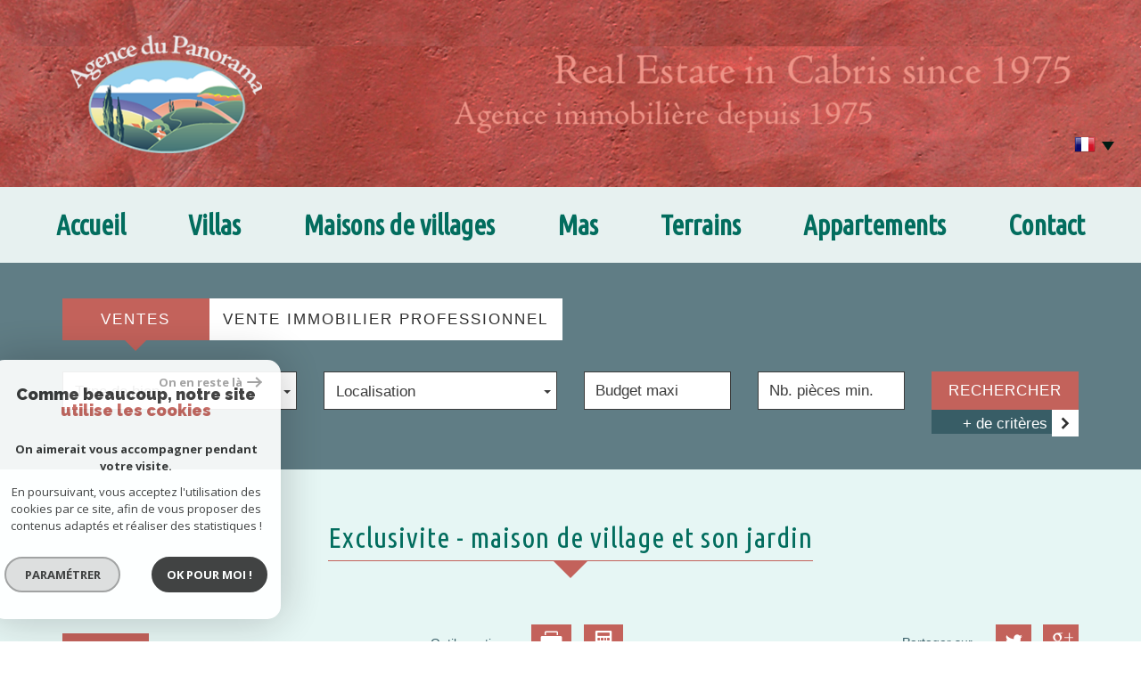

--- FILE ---
content_type: text/html; charset=UTF-8
request_url: https://www.agencepanorama.com/2636-exclusivite-maison-de-village-et-son-jardin.html
body_size: 15852
content:
<!DOCTYPE html>
<html lang="fr" class="no-js">
    <head>
        <meta charset="utf-8">
        <meta http-equiv="X-UA-Compatible" content="IE=edge">
        <meta name="viewport" content="width=device-width, initial-scale=1.0, maximum-scale=1.0">
        <title>Vente EXCLUSIVITE - MAISON DE VILLAGE ET SON JARDIN</title>
        <meta name="description" content="Vente maison de village 3 pièces Escragnolles : EXCLUSIVITE - MAISON DE VILLAGE ET SON JARDIN">
        <meta name="author" content="">
        
            <link rel="icon" href="images/favicon.png" type="image/png" />
            <link rel="shortcut icon" href="images/favicon.png" type="image/png" />
        
        
                                                <meta name="generator" content="venice" >
                                    <link  rel="canonical" href="https://www.agencepanorama.com/2636-exclusivite-maison-de-village-et-son-jardin.html" >
                                    <meta property="generator" content="bObcat" >
                                    

        

        <base href="https://www.agencepanorama.com/">

        
        
                    

        
    
        <meta property="og:title" content=" EXCLUSIVITE - MAISON DE VILLAGE ET SON JARDIN" />
        <meta property="og:type" content="Article" />
        <meta property="og:image" content="//agencepanorama.staticlbi.com/original/images/biens/1/b64d9e7b9970852a6aa6c9f545db7c45/photo_77b53d5a9e00537a8997cf253b94b520.jpg" />
    

         

        
            <link rel="stylesheet" type="text/css" href="/css/build_ca1b89c7c2b8e0fa56affe133e6e29dc.css" />
            <link rel="stylesheet" type="text/css" href="//code.jquery.com/ui/1.10.4/themes/smoothness/jquery-ui.css" />
        
         
        <link rel="stylesheet" type="text/css" href="/css/fonts/style.css" />
        <link rel="stylesheet" type="text/css" href="/css/expre.css" />
         
        <!-- HTML5 Shim and Respond.js IE8 support of HTML5 elements and media queries -->
        <!--[if lt IE 9]>
          <script src="https://oss.maxcdn.com/libs/html5shiv/3.7.0/html5shiv.js"></script>
          <script src="https://oss.maxcdn.com/libs/respond.js/1.4.2/respond.min.js"></script>
        <![endif]-->

        
            <link rel="preload" as="font" href="/css/fonts/lbi_icons.ttf?7dlpqz" crossorigin="anonymous">
        
        
        
                  <!-- Global site tag (gtag.js) - Google Analytics -->
    <script async src="https://www.googletagmanager.com/gtag/js?id=UA-199570953-1"></script>
    <script>
      window.dataLayer = window.dataLayer || [];
      function gtag(){
        dataLayer.push(arguments);
      }
      gtag('js', new Date());
            gtag('config', 'UA-199570953-1');
                  gtag('config', 'G-8S0R8KZ2Q3');
          </script>
    <script>
    gtag('consent', 'default', {
      'ad_storage': 'granted',
      'analytics_storage': 'granted',
      'ad_user_data': 'granted',
      'ad_personalization': 'granted',
    });
  </script>

        
        
                    
    </head>

    <body id="pageDetail" class="">

    

        
                    

        
    


    
    
        
            
        




    

    



    
    
            
    
        
        
        




    

 
                
    
        
    
    
    
    
    	    
        
     
   
    
        <header class="principalHeader">
            <section class="headerTop">
                <div class="container">
                    
                        <div class="row allHeader">
                            
                                        
    <div class="action-nav">
                
                        
                <div class="action-item langues">
                    <ul class="nav nav-pills">
                        <li class="dropdown">
                            <a class="dropdown-toggle" data-toggle="dropdown" href="#">
                                <span class="flag flag_fr activeLang"></span> 
                                <span class="caret"></span>
                            </a>
                            <ul class="dropdown-menu" role="menu">
                                                                                                                                                                    <li>
                                      <div class="flag flag_en flag_en_faded right">
                                           <form method="post" action="//www.agencepanorama.com/2636-exclusivite-maison-de-village-et-son-jardin.html">
                                               <input type="hidden" name="lang" value="en">
                                               <input type="submit" value=" ">
                                           </form>
                                       </div>
                                    </li>
                                                                                            </ul>
                        </li>
                    </ul>
                </div>
            
        
        
    </div>

    
                            
                            
                                                                            
    <div class="logo-slogan">
        <div class="col-md-3 logo">   
                                             
            <a href="/" id="logoSite" ><img src="//agencepanorama.staticlbi.com/original/images/logoSite.png" /></a>
        </div>
        <iframe src="https://www.opinionsystem.fr/company_rating.php?company_id=21564&amp;rating_key=&amp;language=fre&amp;text_color=fff"
            scrolling="no" style="border: none; overflow: hidden; width: 180px; height: 22px;" allowtransparency="true" frameborder="0"></iframe>  
       
        <div class="slogan col-md-9">
            <img src="//agencepanorama.staticlbi.com/original/images/slogan.png" class="img-responsive" alt="Real Estate in Cabris since 1975 / Agence immobilière depuis 1975" />
        </div>
    </div>

    
                                                                            
            <div class="col-md-12 menu">
                <nav class="navbar navbar-default  affix-top ">
                    <div class="navbar-header">
                        <button type="button" class="navbar-toggle btn-toggle" data-toggle="collapse" data-target="#navbar" aria-expanded="false" aria-controls="navbar">
                            <div class="toggleElt">
                                <span class="word">Menu</span>
                            </div>
                            <div class="toggleElt">
                                <span class="icon-bar"></span>
                                <span class="icon-bar"></span>
                                <span class="icon-bar"></span>
                            </div>
                        </button>
                    </div>

                    <div id="navbarTheme">
                        <div class="closeNav visible-xs">
                            <span>&leftarrow;</span>
                        </div>
                        <ul class="nav navbar-nav">
                                                                    
    <li class=" ">
            <a href="/" target="" >Accueil</a>
    
    </li>                                                                    
    <li class=" ">
            <a href="/a-vendre/maisons-villas/1" target="" >Villas</a>
    
    </li>                                                                    
    <li class=" ">
            <a href="/a-vendre/maisons-villages/1" target="" >Maisons de villages</a>
    
    </li>                                                                    
    <li class=" ">
            <a href="/a-vendre/mas/1" target="" >Mas</a>
    
    </li>                                                                    
    <li class=" ">
            <a href="/a-vendre/terrains/1" target="" >Terrains</a>
    
    </li>                                                                    
    <li class=" ">
            <a href="/a-vendre/appartements/1" target="" >Appartements</a>
    
    </li>                                                                    
    <li class=" ">
            <a href="/contact.html" target="" >Contact</a>
    
    </li>                                                    </ul>
                    </div>
                </nav>
            </div>
        
    
                                                            
                        </div>
                    
                </div>
            </section>
            
                        
            <section class="searchZone searchInner">
                <div class="container search">
                    

                    
                        <form method="post" class="containerSearch v2" data-selectpicker-noresults = "Aucun résultat" action="/recherche/" role="form">
    
        <div class="row">
                                                                                            
                                                                                                                                            <div class="form-group col-xs-12 col-xs-12">  
                                        <ul class="list-offre">
                <li class="active">
            <a href="0">Ventes</a>
        </li>
            <li class="">
            <a href="10">Vente Immobilier Professionnel</a>
        </li>
    </ul>
<input type="hidden" value="0" name="data[Search][offredem]" id="inputTypeOffre">
                                    </div>
                                                                                                                                                                                                                                                                            
                                                                                                                                            <div class="form-group col-xs-12 col-md-3 col-sm-6 col-xs-12">  
                                                <select name="data[Search][idtype][]" id="inputTypeBien_transac" class="form-control selectpicker" multiple title="Type de bien"  data-style="btn-selectpicker">
            <option value="void">Type de bien</option>
                <option value="25" >
            Villa
        </option>
            <option value="1" >
            Maison
        </option>
            <option value="10" >
            Mas
        </option>
            <option value="22" >
            Propriete
        </option>
            <option value="18" >
            Duplex
        </option>
            <option value="2" >
            Appartement
        </option>
            <option value="39" >
            Maison de village
        </option>
            <option value="5" >
            Terrain
        </option>
            <option value="11" >
            Bastide
        </option>
            <option value="23" >
            Commerce
        </option>
    </select>

                                    </div>
                                                                                                                                                                                                                        
                                                                                                                                            <div class="form-group col-xs-12 col-md-3 col-sm-6 col-xs-12">  
                                        <select name="data[Search][idvillecode][]" id="inputLocalisation" class="form-control selectpicker" multiple title="Localisation" data-live-search=true  data-live-search-normalize=true data-style="btn-selectpicker">
            <option value="void">Localisation</option>
                <option value="ville-4" >
            06130 - Grasse
        </option>
            <option value="ville-706" >
            06140 - Tourrettes-sur-Loup
        </option>
            <option value="code-1" >
            06530 - Toutes localités
        </option>
            <option value="ville-1" >
            06530 - Cabris
        </option>
            <option value="ville-3" >
            06530 - Peymeinade
        </option>
            <option value="ville-5" >
            06530 - Le Tignet
        </option>
            <option value="ville-7" >
            06530 - Spéracèdes
        </option>
            <option value="ville-8" >
            06530 - Saint-Cézaire-sur-Siagne
        </option>
    </select>

                                    </div>
                                                                                                                                                                                                                        
                                                                                                                                            <div class="form-group col-xs-12 col-md-2 col-sm-6 col-xs-12">  
                                        <input type="text" name="data[Search][prixmax]" placeholder="Budget maxi" id="input_prixMax" value="" class="form-control numericInput">
                                    </div>
                                                                                                                                                                                                                        
                                                                                                                                            <div class="form-group col-xs-12 col-md-2 col-sm-6 col-xs-12">  
                                        <input type="text" name="data[Search][piecesmin]" placeholder="Nb. pièces min." id="inputPiecesMin" value="" class="form-control numericInput">
                                    </div>
                                                                                                                                                                                                                        
                                                                        <div class="btnSearch col-xs-12 col-md-2 col-sm-12 col-xs-12">
                                <button type="submit" class="btn btn-primary">Rechercher</button>
                                                                    <div class="advSearchBtn">
                                        <span>+ de critères</span>
                                        <div class="iconFlech">
                                            <span class="icon-mini-f-right "></span>
                                        </div>
                                    </div>
                                                            </div>
                                                                                                                                                        
                                                        </div>
    
    
                    <div class=" advSearch ">
                
                                            <div class="row">
                                                        
                                                                                                    
                                                                                                            <div class="form-group col-xs-12 col-md-3 col-xs-12">
                                            <input type="text" name="data[Search][NO_DOSSIER]" placeholder="Référence" id="inputRef" class="form-control">
                                        </div>
                                                                    
                            
                                                                                                    
                                                                                                            <div class="form-group col-xs-12 col-md-2 col-xs-12">
                                            <input type="text" name="data[Search][prixmin]" placeholder="Budget minimum" id="input_dualPrixMin" value=""  class="form-control numericInput">
                                        </div>
                                                                    
                            
                                                                                                    
                                                                                                            <div class="form-group col-xs-12 col-md-2 col-xs-12">
                                            <input type="text" name="data[Search][surfmin]" placeholder="Surface min. (m²)" id="inputSurfMin" value="" class="form-control numericInput">
                                        </div>
                                                                    
                                                    </div>
                                            <div class="row">
                                                        
                                                                                                    
                                                                                                                                                                                
                            
                                                                                                    
                                                                                                                                                                                
                            
                                                                                                    
                                                                                                                                                                                
                                                    </div>
                                    
            </div>
            
    </form>                    
                </div>
            </section>
        
    
            
        </header>
    
    
        
    
    
        
            <div class="container">
                
            </div>
        
    
    
    
    

        
            
        
            
        
        
        
        
    
            
        
        
        
        
        
        

   

            
                        <div id="Calculette" class="modal fade"  tabindex="-1" role="dialog" aria-labelledby="myLargeModalLabel" aria-hidden="true">
                <div class="modal-dialog modal-md">
                  <div class="row modal-content">
                    <form class="form-horizontal" role="form" action="" onsubmit="return calculateCredit(this);">
                        <div class="modal-header">
                            <button type="button" class="close" data-dismiss="modal" aria-hidden="true">&times;</button>
                            <h4 class="modal-title themTitle">Calculette</h4>
                        </div>
                        <div class="modal-body">
                            
                                <div class="form-group">
                                    <label for="montant" class="col-md-4 control-label">Montant *</label>
                                    <div class="col-md-8">
                                        <input type="text" class="form-control numericInput" name="montant" id="montant" value="110000">
                                    </div>
                                </div>
                            
                            
                                <div class="form-group">
                                    <label for="taux" class="col-md-4 control-label">Taux (%) * </label>
                                    <div class="col-md-8">
                                        <input type="number" step="0.01" min="0" class="form-control" name="taux" id="taux" required="">
                                    </div>
                                </div>
                            
                            
                                <div class="form-group">
                                    <label for="apport" class="col-md-4 control-label">Apport </label>
                                    <div class="col-md-8">
                                      <input type="text" class="form-control numericInput" name="apport" id="apport">
                                    </div>
                                </div>
                            
                            
                                <div class="form-group">
                                    <label for="duree" class="col-md-4 control-label">Durée (Années) * </label>
                                    <div class="col-md-8">
                                        <input type="text" class="form-control numericInput" name="duree" id="duree" required="">
                                    </div>
                                </div>
                            
                            
                            
                                <div class="form-group">
                                    <label for="duree" class="col-md-4 control-label text-left">Mensualités </label>
                                    <div class="col-md-8 text-left">
                                      <span class="result"> </span>
                                    </div>
                                </div>
                            
                        </div>
                        <div class="modal-footer">
                            <label class="small obligChamp pull-left">*Champs obligatoires</label>
                            <button type="submit" class="btn btn-default right">Calculer</button>
                        </div>
                    </form>
                  </div><!-- /.modal-content -->
                </div><!-- /.modal-dialog -->
            </div>
                     
    
            
            <div id="sendFriend" class="modal fade"  tabindex="-1" role="dialog" aria-labelledby="myLargeModalLabel" aria-hidden="true">
                <div class="modal-dialog modal-md">
                    <div class="row modal-content">
                        <form class="form-horizontal" role="form" method="post" action="/2636-exclusivite-maison-de-village-et-son-jardin.html">
                            <input type="hidden" name="action" value="sendFriend">
                            <input type="hidden" name="data[Contact][url]" value="https://www.agencepanorama.com/2636-exclusivite-maison-de-village-et-son-jardin.html">
                            <div class="modal-header">
                                <button type="button" class="close" data-dismiss="modal" aria-hidden="true">&times;</button>
                                <h4 class="modal-title themTitle">Partager</h4>
                            </div>
                            <div class="modal-body">
                                <div class="form-group">
                                    <label for="data[Contact][nom]" class="col-md-4 control-label">Votre nom *</label>
                                    <div class="col-md-8">
                                        <input type="text" class="form-control" name="data[Contact][nom]" required="">
                                    </div>
                                </div>
                                <div class="form-group">
                                    <label for="data[Contact][from]" class="col-md-4 control-label">Votre adresse mail *</label>
                                    <div class="col-md-8">
                                      <input type="text" class="form-control" name="data[Contact][from]" required="">
                                    </div>
                                </div>
                                <div class="form-group">
                                    <label for="data[Contact][to]" class="col-md-4 control-label">Mail de votre ami *</label>
                                    <div class="col-md-8">
                                      <input type="text" class="form-control" name="data[Contact][to]" required="">
                                    </div>
                                </div>
                                <div class="asbryw" style="display:none">
<input type="text" name="as_dyna" data-wait="97de380cf5704cb54d4c8f8235957189" data-orig="0b59ff9edfaf29b3d1d47d11c5a9eefe" class="as_field as_field-2 2" value="0b59ff9edfaf29b3d1d47d11c5a9eefe"/>
<input type="text" name="as_stat" class="as_field as_field-1 1" value=""/>
</div>

                                <input type="hidden" name="g-recaptcha-response" id="g-recaptcha-response-2" value="">
<input type="hidden" name="action" id="action-2" value="submit_LBI_form">
<script>
(function () {
                var responseInput = document.getElementById('g-recaptcha-response-2');
                var form = responseInput.closest('form');
                form.addEventListener('submit', function _listener(e) {
                    e.preventDefault();
                    grecaptcha.ready(function() {
                        grecaptcha.execute('6LcPSwcjAAAAALqRxz1OmV3XskwQrdJBMbyDDSJU', {action: 'submit_LBI_form'}).then(function(token) {
                            responseInput.value = token;
                            form.removeEventListener('submit', _listener, true);
                            form.submit();
                        });
                    });
                }, true);
            })();
</script>

                                <div class="form-group">
                                    <label for="data[Contact][message]" class="col-md-4 control-label">Votre message</label>
                                    <div class="col-md-8">
                                      <input type="text" class="form-control" id="message" name="data[Contact][message]">
                                    </div>
                                </div>
                            </div>
                            <div class="modal-footer">
                                <label class="small obligChamp pull-left">*Champs obligatoires</label>
                                <button type="submit" class="btn btn-default right">Envoyer</button>
                            </div>
                        </form>
                    </div><!-- /.modal-content -->
                </div><!-- /.modal-dialog -->
            </div>
        
    
        
        
                                                                    <div id="Contact" class="modal fade"  tabindex="-1" role="dialog" aria-labelledby="myLargeModalLabel" aria-hidden="true">
                <div class="modal-dialog modal-md">
                    <div class="row modal-content">
                        <form class="form-horizontal" role="form" method="post" action="/2636-exclusivite-maison-de-village-et-son-jardin.html">
                            <input type="hidden" value="www.agencepanorama.com/2636-exclusivite-maison-de-village-et-son-jardin.html" name="data[Contact][originemail]">
                            <input type="hidden" value="info@agencepanorama.com"  name="data[Contact][to]">
                            
                            <div class="modal-header">
                                <button type="button" class="close" data-dismiss="modal" aria-hidden="true">&times;</button>
                                <h4 class="modal-title themTitle">Contacter</h4>
                            </div>
                            <div class="modal-body">
                                
                                                                            <div class="form-group">
                                            <label  class="col-xs-12 col-sm-4 control-label">Votre nom  *</label>
                                            <div class="col-xs-12 col-sm-8">
                                                <input type="text"   placeholder=""  name="data[Contact][nom]" class="form-control" required oninvalid="setCustomValidity('Veuillez renseigner ce champs')" oninput="setCustomValidity('')">
                                            </div>
                                        </div>
                                                                            <div class="form-group">
                                            <label  class="col-xs-12 col-sm-4 control-label">Votre adresse mail  *</label>
                                            <div class="col-xs-12 col-sm-8">
                                                <input type="email"   placeholder=""  name="data[Contact][email]" class="form-control" required oninvalid="setCustomValidity('Veuillez renseigner ce champs')" oninput="setCustomValidity('')">
                                            </div>
                                        </div>
                                                                            <div class="form-group">
                                            <label  class="col-xs-12 col-sm-4 control-label">Votre Téléphone  *</label>
                                            <div class="col-xs-12 col-sm-8">
                                                <input type="text"   placeholder=""  name="data[Contact][tel]" class="form-control" required oninvalid="setCustomValidity('Veuillez renseigner ce champs')" oninput="setCustomValidity('')">
                                            </div>
                                        </div>
                                                                            <div class="form-group">
                                            <label  class="col-xs-12 col-sm-4 control-label">Votre ville  *</label>
                                            <div class="col-xs-12 col-sm-8">
                                                <input type="text"   placeholder=""  name="data[Contact][ville]" class="form-control" required oninvalid="setCustomValidity('Veuillez renseigner ce champs')" oninput="setCustomValidity('')">
                                            </div>
                                        </div>
                                                                            <div class="form-group">
                                            <label  class="col-xs-12 col-sm-4 control-label">Votre message </label>
                                            <div class="col-xs-12 col-sm-8">
                                                <textarea name="data[Contact][message]" class="form-control" placeholder="" ></textarea>
                                            </div>
                                        </div>
                                                                        <div class="form-group">
                                        <div class="col-xs-12 col-sm-8 col-sm-push-4 control-label">
                                            Référence: V10002636
                                        </div>
                                    </div>
                                
                                <input type="hidden" name="data[idbien][]" value="2636" />
                            </div>
                            <div class="asbryw" style="display:none">
<input type="text" name="as_dyna" data-wait="97de380cf5704cb54d4c8f8235957189" data-orig="0b59ff9edfaf29b3d1d47d11c5a9eefe" class="as_field as_field-2 2" value="0b59ff9edfaf29b3d1d47d11c5a9eefe"/>
<input type="text" name="as_stat" class="as_field as_field-1 1" value=""/>
</div>

                            <input type="hidden" name="g-recaptcha-response" id="g-recaptcha-response-3" value="">
<input type="hidden" name="action" id="action-3" value="submit_LBI_form">
<script>
(function () {
                var responseInput = document.getElementById('g-recaptcha-response-3');
                var form = responseInput.closest('form');
                form.addEventListener('submit', function _listener(e) {
                    e.preventDefault();
                    grecaptcha.ready(function() {
                        grecaptcha.execute('6LcPSwcjAAAAALqRxz1OmV3XskwQrdJBMbyDDSJU', {action: 'submit_LBI_form'}).then(function(token) {
                            responseInput.value = token;
                            form.removeEventListener('submit', _listener, true);
                            form.submit();
                        });
                    });
                }, true);
            })();
</script>
 
                            <div class="rgpd-checkbox">
    <input type="checkbox" name="rgpd-agreement" id="rgpd-agreementmodal" />
    <label for="rgpd-agreementmodal">J'accepte les conditions d'utilisation des données (*)</label>
</div>
<script>
  'use strict';

  (function () {
    var agreement = document.getElementById('rgpd-agreementmodal');
    var form = agreement.closest('form');
    form.addEventListener('submit', function (event) {
      if (!agreement.checked) {
        event.preventDefault();
        alert("Veuillez accepter l'utilisation de vos données pour continuer.");
        return false;
      } else {
        return true;
      }
    });
  })();
</script>                            <div class="modal-footer">
                                <label class="small obligChamp pull-left">*Champs obligatoires</label>
                                <button type="submit" class="btn btn-default right">Envoyer</button>
                            </div>
                        </form>
                        <div class="legals">
                            <p class="rgpd-legals">* : Les informations recueillies sur ce formulaire sont enregistrées dans un fichier informatisé par La Boite Immo agissant comme Sous-traitant du traitement pour la gestion de la clientèle/prospects de l'Agence / du Réseau qui reste Responsable du Traitement de vos Données personnelles.
La base légale du traitement repose sur l'intérêt légitime de l'Agence / du Réseau.
Elles sont conservées jusqu'à demande de suppression et sont destinées à l'Agence / au Réseau.
Conformément à la loi « informatique et libertés », vous disposez des droits d’accès, de rectification, d’effacement, d’opposition, de limitation et de portabilité de vos données. Vous pouvez retirer votre consentement à tout moment en contactant directement l’Agence / Le Réseau.
Consultez le site https://cnil.fr/fr pour plus d’informations sur vos droits.
Si vous estimez, après avoir contacté l'Agence / le Réseau, que vos droits « Informatique et Libertés » ne sont pas respectés, vous pouvez adresser une réclamation à la CNIL.
Nous vous informons de l’existence de la liste d'opposition au démarchage téléphonique « Bloctel », sur laquelle vous pouvez vous inscrire ici : https://www.bloctel.gouv.fr
Dans le cadre de la protection des Données personnelles, nous vous invitons à ne pas inscrire de Données sensibles dans le champ de saisie libre.<br>Ce site est protégé par reCAPTCHA, les <a style="font-size: 1em !important;color:currentColor!important;display:inline!important" href="https://policies.google.com/privacy">Politiques de Confidentialité</a> et les <a style="font-size: 1em !important;color:currentColor!important;display:inline!important" href="https://policies.google.com/terms">Conditions d'Utilisation</a> de Google s'appliquent.</p>                        </div>
                    </div><!-- /.modal-content -->
                </div><!-- /.modal-dialog -->
            </div>
        
    
   
   
    <section itemscope itemtype="https://schema.org/Product" class="containerDetail contentPage  ">
        
            <div class="container">
                
                    <div class="themTitle h1Page">
                        <h1 itemprop="name"> EXCLUSIVITE - MAISON DE VILLAGE ET SON JARDIN</h1>
                         
                    </div>
                
                

            </div>
        
        
            <div class="containerDt container">
                
                    
                    <div class="row">
                        <div class="col-md-12 docs">
                                    
                    
    
                        </div>
                    </div>
                
                
                    <div class="row btnDt">
                        
                            <div class="col-md-3 backlist">
                                <div class="btn btn-default back">< Retour</div>
                            </div>
                        
                        

                                                                                                            
                        
                            <div class="col-md-5 actionDt">
                                
                                    <p>Outils pratiques</p>
                                
                                
                                    
                                                                    
                                    <div class="btn-dt" onclick="window.open('/admin/pdf.php?lang=fr&idann=2636&fiche_type=visite&pdf_orientation=P&pdf_template=1'); return false;">
                                        <span class="icon-imprimer2 icons-dt"  data-toggle="tooltip" data-placement="top" title="Imprimer cette fiche" ></span>
                                    </div>
                                
                            
                                                                    
                                                                            <div class="btn-dt" data-toggle="modal" data-target="#Calculette">
                                            <span class="icon-calculette2 icons-dt"  data-toggle="tooltip" data-placement="top" title="Calculette" ></span>
                                        </div>
                                                                    
                            
                                                                                                            
                                    <div class="btn-dt btn-select" rel="2636">
                                        <span class="icon-panier icons-dt"  data-toggle="tooltip" data-placement="top" title="Ajouter à ma sélection" ></span>
                                        <input type="hidden" value="2636"/>
                                    </div>
                                
                            
                                                                    
                            </div>
                        
                        
                                                                                                            

                        
                            <div class="col-md-4 rsvDt" data-url="https://www.agencepanorama.com/2636-exclusivite-maison-de-village-et-son-jardin.html">
                                
                                    <p>Partager sur</p>
                                
                                
                                                                    <div id="facebook" data-url="https://www.agencepanorama.com/2636-exclusivite-maison-de-village-et-son-jardin.html?lang=fr" data-title=" "></div>
                            
                                                                    <div id="twitter">
                                    <div class="box">
                                        <span class="share icon-twitter3 icons-dt">
                                            <a href="https://twitter.com/intent/tweet?original_referer=https://www.agencepanorama.com/2636-exclusivite-maison-de-village-et-son-jardin.html&ref_src=twsrc^tfw&text=Vente EXCLUSIVITE - MAISON DE VILLAGE ET SON JARDIN&tw_p=tweetbutton&url=https://www.agencepanorama.com/2636-exclusivite-maison-de-village-et-son-jardin.html"></a>
                                        </span>
                                    </div>
                                </div>
                            
                                                                    <div id="googleplus" data-url="https://www.agencepanorama.com/2636-exclusivite-maison-de-village-et-son-jardin.html" data-title=" "></div>
                            
                                
                            </div>
                        

                    </div>
                
                <div class="status">
                                                <span class="StatutBien vendu">Bien vendu</span>                                                        <span class="StatutBien exclusif">Exclusivité</span>                                        
                                                          
                        
        
                </div>
                <div class="contentDt dt3">
                    
    
        <div class="row">
            <div class="col-md-12">
                <div class="topDt3 sliderV2">
                    <div class="bienTitle row">
                        <div class="part-left  col-md-9">
                            
                                <h2>
                                    Maison de village
                                     68.3 m&sup2; - 
                                     3 Pièces - 
                                    Escragnolles (06460)
                                </h2>
                            
                            
                                <span class="ref" itemprop="productID">Ref V10002636</span>
                            
                        </div>
                        
                            <div class="prix-dt3  col-md-3">
                                <span class="motif-prix-dt"></span>
                                <span class="label-prix">Prix</span>
                                <div class="value-prix">
                                                                                                                                                                <span itemprop="offers" itemscope itemtype="https://schema.org/Offer">
                                                    <span itemprop="price" content="110000">110 000</span> <span itemprop="priceCurrency" content="EUR">€</span>
                                                    </span>
                                                                                
                                                                            
                                        
                                                                    </div>
                            </div>
                        
                    </div>
                    
                        <figure class="mainImg ">
                                
        <div class="loader">
            <img src="images/loading.gif" alt="gallery loader"/>
        </div>
        <ul class="imageGallery imageHC  loading">
                                                            <li data-iterator="0"
                        data-thumb="//agencepanorama.staticlbi.com/200x200/images/biens/1/b64d9e7b9970852a6aa6c9f545db7c45/photo_77b53d5a9e00537a8997cf253b94b520.jpg"
                        data-src="//agencepanorama.staticlbi.com/original/images/biens/1/b64d9e7b9970852a6aa6c9f545db7c45/photo_77b53d5a9e00537a8997cf253b94b520.jpg"
                        data-src-forthumb="//agencepanorama.staticlbi.com/original/images/biens/1/b64d9e7b9970852a6aa6c9f545db7c45/photo_77b53d5a9e00537a8997cf253b94b520.jpg">
                        <img src="//agencepanorama.staticlbi.com/980xauto/images/biens/1/b64d9e7b9970852a6aa6c9f545db7c45/photo_77b53d5a9e00537a8997cf253b94b520.jpg" alt="" width="980" height="auto" />
                    </li>
                                    <li data-iterator="1"
                        data-thumb="//agencepanorama.staticlbi.com/200x200/images/biens/1/b64d9e7b9970852a6aa6c9f545db7c45/photo_e484b43a4b946af8972f010eca2f2ee1.jpg"
                        data-src="//agencepanorama.staticlbi.com/original/images/biens/1/b64d9e7b9970852a6aa6c9f545db7c45/photo_e484b43a4b946af8972f010eca2f2ee1.jpg"
                        data-src-forthumb="//agencepanorama.staticlbi.com/original/images/biens/1/b64d9e7b9970852a6aa6c9f545db7c45/photo_e484b43a4b946af8972f010eca2f2ee1.jpg">
                        <img src="//agencepanorama.staticlbi.com/980xauto/images/biens/1/b64d9e7b9970852a6aa6c9f545db7c45/photo_e484b43a4b946af8972f010eca2f2ee1.jpg" alt="" width="980" height="auto" />
                    </li>
                                    <li data-iterator="2"
                        data-thumb="//agencepanorama.staticlbi.com/200x200/images/biens/1/b64d9e7b9970852a6aa6c9f545db7c45/photo_d87bfad5da86801c52418713e1c747db.jpg"
                        data-src="//agencepanorama.staticlbi.com/original/images/biens/1/b64d9e7b9970852a6aa6c9f545db7c45/photo_d87bfad5da86801c52418713e1c747db.jpg"
                        data-src-forthumb="//agencepanorama.staticlbi.com/original/images/biens/1/b64d9e7b9970852a6aa6c9f545db7c45/photo_d87bfad5da86801c52418713e1c747db.jpg">
                        <img src="//agencepanorama.staticlbi.com/980xauto/images/biens/1/b64d9e7b9970852a6aa6c9f545db7c45/photo_d87bfad5da86801c52418713e1c747db.jpg" alt="" width="980" height="auto" />
                    </li>
                                    <li data-iterator="3"
                        data-thumb="//agencepanorama.staticlbi.com/200x200/images/biens/1/b64d9e7b9970852a6aa6c9f545db7c45/photo_90e9d6febe90bde902138c3dee529768.jpg"
                        data-src="//agencepanorama.staticlbi.com/original/images/biens/1/b64d9e7b9970852a6aa6c9f545db7c45/photo_90e9d6febe90bde902138c3dee529768.jpg"
                        data-src-forthumb="//agencepanorama.staticlbi.com/original/images/biens/1/b64d9e7b9970852a6aa6c9f545db7c45/photo_90e9d6febe90bde902138c3dee529768.jpg">
                        <img src="//agencepanorama.staticlbi.com/980xauto/images/biens/1/b64d9e7b9970852a6aa6c9f545db7c45/photo_90e9d6febe90bde902138c3dee529768.jpg" alt="" width="980" height="auto" />
                    </li>
                                    <li data-iterator="4"
                        data-thumb="//agencepanorama.staticlbi.com/200x200/images/biens/1/b64d9e7b9970852a6aa6c9f545db7c45/photo_53fa7c88c76cbc9dd8983e5df7a0bde5.jpg"
                        data-src="//agencepanorama.staticlbi.com/original/images/biens/1/b64d9e7b9970852a6aa6c9f545db7c45/photo_53fa7c88c76cbc9dd8983e5df7a0bde5.jpg"
                        data-src-forthumb="//agencepanorama.staticlbi.com/original/images/biens/1/b64d9e7b9970852a6aa6c9f545db7c45/photo_53fa7c88c76cbc9dd8983e5df7a0bde5.jpg">
                        <img src="//agencepanorama.staticlbi.com/980xauto/images/biens/1/b64d9e7b9970852a6aa6c9f545db7c45/photo_53fa7c88c76cbc9dd8983e5df7a0bde5.jpg" alt="" width="980" height="auto" />
                    </li>
                                    <li data-iterator="5"
                        data-thumb="//agencepanorama.staticlbi.com/200x200/images/biens/1/b64d9e7b9970852a6aa6c9f545db7c45/photo_e5be87c1225859e7102fcc79fbfe8132.jpg"
                        data-src="//agencepanorama.staticlbi.com/original/images/biens/1/b64d9e7b9970852a6aa6c9f545db7c45/photo_e5be87c1225859e7102fcc79fbfe8132.jpg"
                        data-src-forthumb="//agencepanorama.staticlbi.com/original/images/biens/1/b64d9e7b9970852a6aa6c9f545db7c45/photo_e5be87c1225859e7102fcc79fbfe8132.jpg">
                        <img src="//agencepanorama.staticlbi.com/980xauto/images/biens/1/b64d9e7b9970852a6aa6c9f545db7c45/photo_e5be87c1225859e7102fcc79fbfe8132.jpg" alt="" width="980" height="auto" />
                    </li>
                                    <li data-iterator="6"
                        data-thumb="//agencepanorama.staticlbi.com/200x200/images/biens/1/b64d9e7b9970852a6aa6c9f545db7c45/photo_5c5325c3dcf1749c32e59bf5c6d239c1.jpg"
                        data-src="//agencepanorama.staticlbi.com/original/images/biens/1/b64d9e7b9970852a6aa6c9f545db7c45/photo_5c5325c3dcf1749c32e59bf5c6d239c1.jpg"
                        data-src-forthumb="//agencepanorama.staticlbi.com/original/images/biens/1/b64d9e7b9970852a6aa6c9f545db7c45/photo_5c5325c3dcf1749c32e59bf5c6d239c1.jpg">
                        <img src="//agencepanorama.staticlbi.com/980xauto/images/biens/1/b64d9e7b9970852a6aa6c9f545db7c45/photo_5c5325c3dcf1749c32e59bf5c6d239c1.jpg" alt="" width="980" height="auto" />
                    </li>
                                    </ul>
    

                        </figure>
                    
                </div>
            </div>
        </div>
    


                                                
                        

                        
                        
                        
                        
                        

                        
                    
                        <div class="row">
                                                        
                                <article class="col-md-6  elementDt">
                                    
                                        <div class="themTitle elementDtTitle">
                                            <h1>
                                                Description de l'offre
                                            </h1>
                                        </div>
                                    
                                    
                                        <p itemprop="description"> EXCLUSIVITE - Rare opportunité pour cette maison de village d'angle (à restaurer) située en plein coeur du villlage et s'articulant autour de trois pièces principales (68.30 m²) et présentant de beaux volumes. La maison se complète par deux caves (37.03 m²) avec accès indépendants. Naturellement orientée Sud-Ouest, cette maison s'ouvre sur une vue campagne. Cette offre présente,par ailleurs, un jardinet indépendant de 83 m² situé non loin de la maison.
 
SOLE AGENT - Truly unique opportunity for this town house located in the heart of the village and proposing 3 main rooms (68.30 m²) to restore. Annexs : two cellars 37.03 m²) very spacious and useful. Natural exposure South-West. This property propose a small piece of land (83 m²) at walking distance from the building. Very peaceful environment. Deserve to be seen.<br>Les informations sur les risques auxquels ce bien est exposé sont disponibles sur le site <a href="https://www.georisques.gouv.fr/" target="_blank">Géorisques</a></p>
                                    
                                </article>
                            
                        
                                                        
                                <article class="col-md-6  elementDt">
                                    
                                        <div class="themTitle elementDtTitle">
                                            <h1>Descriptif du bien</h1>
                                        </div>
                                    
                                    <div class="dataBien">
                                        <ul id="dataTitle" class="nav nav-tabs" role="tablist">
                                                                                                                                                <li class="active"><a href="#infos" class="btn-default">Général</a></li>
                                                                                                                                                                                                <li class=""><a href="#details" class="btn-default">Détails +</a></li>
                                                                                                                                                                                                <li class=""><a href="#infosfi" class="btn-default">Financier</a></li>
                                                                                                                                    </ul>
                                                <div id="dataContent" class="tab-content">
            
            
                                    <div class="tab-pane fade  active in" id="infos">
                                                    <p class="data">
                                <span class="termInfos">Code postal</span>
                                
                                                                                                <span class="valueInfos "
                                    >
                                                                            06460                                                                    </span>
                            </p>
                            <hr>
                                                    <p class="data">
                                <span class="termInfos">Surface habitable (m²)</span>
                                
                                                                                                <span class="valueInfos "
                                    >
                                                                            68,30 m²                                                                    </span>
                            </p>
                            <hr>
                                                    <p class="data">
                                <span class="termInfos">surface terrain</span>
                                
                                                                                                <span class="valueInfos "
                                    >
                                                                            83 m²                                                                    </span>
                            </p>
                            <hr>
                                                    <p class="data">
                                <span class="termInfos">Nombre de chambre(s)</span>
                                
                                                                                                <span class="valueInfos "
                                    >
                                                                            1                                                                    </span>
                            </p>
                            <hr>
                                                    <p class="data">
                                <span class="termInfos">Nombre de pièces</span>
                                
                                                                                                <span class="valueInfos "
                                    >
                                                                            3                                                                    </span>
                            </p>
                            <hr>
                                                    <p class="data">
                                <span class="termInfos">Nombre de niveaux</span>
                                
                                                                                                <span class="valueInfos "
                                    >
                                                                            2                                                                    </span>
                            </p>
                            <hr>
                                                    <p class="data">
                                <span class="termInfos">Vue</span>
                                
                                                                                                <span class="valueInfos "
                                    >
                                                                            VUE CAMPAGNE                                                                    </span>
                            </p>
                            <hr>
                                            </div>
                                    <div class="tab-pane fade " id="details">
                                                    <p class="data">
                                <span class="termInfos">Nb de salle de bains</span>
                                
                                                                                                <span class="valueInfos "
                                    >
                                                                            1                                                                    </span>
                            </p>
                            <hr>
                                                    <p class="data">
                                <span class="termInfos">Cuisine</span>
                                
                                                                                                <span class="valueInfos "
                                    >
                                                                            AMERICAINE                                                                    </span>
                            </p>
                            <hr>
                                                    <p class="data">
                                <span class="termInfos">Type de cuisine</span>
                                
                                                                                                <span class="valueInfos "
                                    >
                                                                            EQUIPEE                                                                    </span>
                            </p>
                            <hr>
                                                    <p class="data">
                                <span class="termInfos">Cave</span>
                                
                                                                                                <span class="valueInfos "
                                    >
                                                                            OUI                                                                    </span>
                            </p>
                            <hr>
                                                    <p class="data">
                                <span class="termInfos">Surface cave (m²)</span>
                                
                                                                                                <span class="valueInfos "
                                    >
                                                                            36                                                                    </span>
                            </p>
                            <hr>
                                                    <p class="data">
                                <span class="termInfos">Exposition</span>
                                
                                                                                                <span class="valueInfos "
                                    >
                                                                            SUD-EST                                                                    </span>
                            </p>
                            <hr>
                                                    <p class="data">
                                <span class="termInfos">Année de construction</span>
                                
                                                                                                <span class="valueInfos "
                                    >
                                                                            1750                                                                    </span>
                            </p>
                            <hr>
                                            </div>
                                    <div class="tab-pane fade " id="infosfi">
                                                    <p class="data">
                                <span class="termInfos">Prix de vente honoraires TTC inclus</span>
                                
                                                                                                <span class="valueInfos "
                                    >
                                                                            110 000 €                                                                    </span>
                            </p>
                            <hr>
                                                    <p class="data">
                                <span class="termInfos"><span class="smallinfos">Prix de vente honoraires TTC exclus</span></span>
                                
                                                                                                <span class="valueInfos "
                                    >
                                                                            100 000 €                                                                    </span>
                            </p>
                            <hr>
                                                    <p class="data">
                                <span class="termInfos">Honoraires TTC à la charge acquéreur</span>
                                
                                                                                                <span class="valueInfos "
                                    >
                                                                            10 %                                                                    </span>
                            </p>
                            <hr>
                                                    <p class="data">
                                <span class="termInfos">Taxe foncière annuelle</span>
                                
                                                                                                <span class="valueInfos "
                                    >
                                                                            349 €                                                                    </span>
                            </p>
                            <hr>
                                            </div>
                    
            
        </div>
    
                                    </div>
                                </article>
                            
                        
                        </div>
                        <div class="row">
                                                                                                                            
                                <article class="col-md-6 elementDt">

                                    <div class="themTitle elementDtTitle  ">
                                        <h1>Diagnostics de performance énergétique</h1>
                                    </div>

                                    <div class="energy row text-center">
                                        
                                            <div class="col-xs-6  dpe">
                                                <img src="/admin/dpe.php?lang=fr&amp;idann=2636" alt="DPE">
                                            </div>
                                        

                                        
                                            <div class=" col-xs-6  ges">
                                                <img src="/admin/dpe.php?type=GES&amp;lang=fr&amp;idann=2636" alt="DPE">
                                            </div>
                                        
                                        
                                        
                                            <div class="energy__label">DPE ANCIENNE VERSION</div>
                                        
                                    </div>
                                </article>
                            
                        
                                                                                        
                                                                                                
                                <article class="col-md-6 elementDt">
                                    <div class="themTitle elementDtTitle">
                                        <h1>Cette annonce vous intéresse ?</h1>
                                    </div>
                                    <form method="post" action="/2636-exclusivite-maison-de-village-et-son-jardin.html" class="form-horizontal">
                                        <div class="form-group">
                                                                                            <div class="field">
                                                    <label  class="col-sm-4 control-label">Votre nom *</label>
                                                    <div class="col-sm-8">
                                                        <input type="text"   placeholder=""  name="data[Contact][nom]" class="form-control" required oninvalid="setCustomValidity('Veuillez renseigner ce champs')" oninput="setCustomValidity('')">
                                                    </div>
                                                </div>
                                                                                            <div class="field">
                                                    <label  class="col-sm-4 control-label">Votre adresse mail *</label>
                                                    <div class="col-sm-8">
                                                        <input type="email"   placeholder=""  name="data[Contact][email]" class="form-control" required oninvalid="setCustomValidity('Veuillez renseigner ce champs')" oninput="setCustomValidity('')">
                                                    </div>
                                                </div>
                                                                                            <div class="field">
                                                    <label  class="col-sm-4 control-label">Votre Téléphone *</label>
                                                    <div class="col-sm-8">
                                                        <input type="text"   placeholder=""  name="data[Contact][tel]" class="form-control" required oninvalid="setCustomValidity('Veuillez renseigner ce champs')" oninput="setCustomValidity('')">
                                                    </div>
                                                </div>
                                                                                            <div class="field">
                                                    <label  class="col-sm-4 control-label">Votre ville *</label>
                                                    <div class="col-sm-8">
                                                        <input type="text"   placeholder=""  name="data[Contact][ville]" class="form-control" required oninvalid="setCustomValidity('Veuillez renseigner ce champs')" oninput="setCustomValidity('')">
                                                    </div>
                                                </div>
                                                                                            <div class="field">
                                                    <label  class="col-sm-4 control-label">Votre message</label>
                                                    <div class="col-sm-8">
                                                        <textarea name="data[Contact][message]" class="form-control" placeholder="" ></textarea>
                                                    </div>
                                                </div>
                                                                                        <div class="asbryw" style="display:none">
<input type="text" name="as_dyna" data-wait="97de380cf5704cb54d4c8f8235957189" data-orig="0b59ff9edfaf29b3d1d47d11c5a9eefe" class="as_field as_field-2 2" value="0b59ff9edfaf29b3d1d47d11c5a9eefe"/>
<input type="text" name="as_stat" class="as_field as_field-1 1" value=""/>
</div>

                                            <input type="hidden" name="g-recaptcha-response" id="g-recaptcha-response-4" value="">
<input type="hidden" name="action" id="action-4" value="submit_LBI_form">
<script>
(function () {
                var responseInput = document.getElementById('g-recaptcha-response-4');
                var form = responseInput.closest('form');
                form.addEventListener('submit', function _listener(e) {
                    e.preventDefault();
                    grecaptcha.ready(function() {
                        grecaptcha.execute('6LcPSwcjAAAAALqRxz1OmV3XskwQrdJBMbyDDSJU', {action: 'submit_LBI_form'}).then(function(token) {
                            responseInput.value = token;
                            form.removeEventListener('submit', _listener, true);
                            form.submit();
                        });
                    });
                }, true);
            })();
</script>

                                            <div class="rgpd-checkbox">
    <input type="checkbox" name="rgpd-agreement" id="rgpd-agreement" />
    <label for="rgpd-agreement">J'accepte les conditions d'utilisation des données (*)</label>
</div>
<script>
  'use strict';

  (function () {
    var agreement = document.getElementById('rgpd-agreement');
    var form = agreement.closest('form');
    form.addEventListener('submit', function (event) {
      if (!agreement.checked) {
        event.preventDefault();
        alert("Veuillez accepter l'utilisation de vos données pour continuer.");
        return false;
      } else {
        return true;
      }
    });
  })();
</script>                                            <input type="hidden" name="data[idbien][]" value="2636"/>
                                            <div class="col-sm-8 col-sm-push-4 col-xs-11 col-xs-push-1 btnSend">
                                                <button type="submit" class="btn btn-default">Envoyer</button>
                                                <span class="oblig">* Champs obligatoires</span>
                                            </div>
                                        </div>
                                    </form>
                                    <div class="legals">
                                        <p class="rgpd-legals">* : Les informations recueillies sur ce formulaire sont enregistrées dans un fichier informatisé par La Boite Immo agissant comme Sous-traitant du traitement pour la gestion de la clientèle/prospects de l'Agence / du Réseau qui reste Responsable du Traitement de vos Données personnelles.
La base légale du traitement repose sur l'intérêt légitime de l'Agence / du Réseau.
Elles sont conservées jusqu'à demande de suppression et sont destinées à l'Agence / au Réseau.
Conformément à la loi « informatique et libertés », vous disposez des droits d’accès, de rectification, d’effacement, d’opposition, de limitation et de portabilité de vos données. Vous pouvez retirer votre consentement à tout moment en contactant directement l’Agence / Le Réseau.
Consultez le site https://cnil.fr/fr pour plus d’informations sur vos droits.
Si vous estimez, après avoir contacté l'Agence / le Réseau, que vos droits « Informatique et Libertés » ne sont pas respectés, vous pouvez adresser une réclamation à la CNIL.
Nous vous informons de l’existence de la liste d'opposition au démarchage téléphonique « Bloctel », sur laquelle vous pouvez vous inscrire ici : https://www.bloctel.gouv.fr
Dans le cadre de la protection des Données personnelles, nous vous invitons à ne pas inscrire de Données sensibles dans le champ de saisie libre.<br>Ce site est protégé par reCAPTCHA, les <a style="font-size: 1em !important;color:currentColor!important;display:inline!important" href="https://policies.google.com/privacy">Politiques de Confidentialité</a> et les <a style="font-size: 1em !important;color:currentColor!important;display:inline!important" href="https://policies.google.com/terms">Conditions d'Utilisation</a> de Google s'appliquent.</p>                                    </div>
                                </article>
                            
                        
                                                            
                                                    </div>
                    
                    
                                                                            
                    
                                       
                                    
            
                    
                        
                                                    
                    
                </div>
                
                                    
                
                            
                                
                
            </div>
        
    </section>

    
    
            

     

    

        
        <section class="mainFtr">
            <div class="container">
                
                    <article class="bandeauBloc">
                        
                            <div class="themTitle">
                                <h1>Nous Contacter</h1>
                            </div>
                        
                        
                            <div class="content-mainFtr container">
                                
    <div class="coordsFooter row">
                    <ul class="coords defaultCoords col-xs-12  ">
                <li class="adress">
                    <div class="elementCoords">
                        <span class="valCoords agence">Agence du Panorama</span>
                        <span class="valCoords adresse">4 rue de l'Horloge,<br></span>
                        <span class="valCoords cp">06530</span>
                        <span class="valCoords ville">Cabris</span>
                    </div>
                </li>
                <li class="phone">
                    <div class="elementCoords">
                        <a href="tel:04 93 09 04 04">04 93 09 04 04</a>
                    </div>
                </li>
                <li class="email">
                    <div class="elementCoords">
                        <a href="mailto:info@agencepanorama.com">info@agencepanorama.com</a>
                    </div>
                </li>
            </ul>
            </div>

                                
    <div class="btn-primary btn-ftr">
        <a href="/#" data-toggle="modal" data-target="#Contact" >Contact</a>
    </div>

                            </div>
                        
                    </article>
                
                
                                    
                
                                                                
                
            </div>
        </section>
    
    
    
        <section class="ftr-bottom">
            
                <div class="container">
                    <div class="row">
                                                    <article class="col-sm-6 elementFtr">
                                <div class="themTitle">
                                    <h1>Adhérents</h1>
                                </div>
                                <div class="contentFtr partners">
                                                                                                
                <img src="//agencepanorama.staticlbi.com/original/images/interkab.png" class="" />
            
            
                                                                    </div>
                            </article>
                                                    <article class="col-sm-6 elementFtr">
                                <div class="themTitle">
                                    <h1>Se connecter</h1>
                                </div>
                                <div class="contentFtr button">
                                                                                                <button class="btnFtr" onclick="window.open('/admin/espace_proprietaire.php'); return false;">
                <span class="icon-espaceproprietaire btnFtrIcon"></span>
                <span class="btnFtrTerm">Espace propriétaires</span>
            </button>
            
                                                                    </div>
                            </article>
                                            </div>
                </div>
            
        </section>
    
    
        <footer class="jumbotron lastFtr">
            <div class="container">
                <div class="row">
                    
                        <div class="col-md-4 col-sm-6 block_lastFtr">
                            <p>&copy; 2026 | Tous droits réservés | Traduction powered by Google <br/>
                                <a href="/plan-du-site.html" >Plan du site</a>
                                - <a href="/i/redac/legals" >Mentions légales</a>
                                                                    - <a href="/i/redac/honoraires" >Nos honoraires</a>
                                                                - <a href="/nos-liens.html" >Liens</a> 
                                - <a href="/admin/" target="_blank" >Admin</a> 
                                                                - <a href="https://www.la-boite-immo.com/politique-de-gestion-des-donnees-personnelles" >Politique RGPD</a>
                            </p>
                        </div>
                    
                    
                        <div class="col-md-4 col-sm-6 block_lastFtr">
                            <div class="iconResp">
                                <span class="icon-multisupport"></span><p class="contentResp">Site internet compatible multi-supports,<br/>un seul site adaptable à tous les types d'écrans.</p>
                            </div>
                        </div>
                    
                    
                        <div class="col-md-4 col-sm-12 block_lastFtr">
                            <img src="//agencepanorama.staticlbi.com/original/images/logoLBI.png" alt="La boite immo" />
                        </div>
                    
                </div>
            </div>
        </footer>
    


    
    


        <script src="//ajax.googleapis.com/ajax/libs/jquery/1.10.1/jquery.min.js" ></script>
        <script src="//ajax.googleapis.com/ajax/libs/jqueryui/1.10.3/jquery-ui.min.js" ></script>
        
            <script src="/js/build_c9b9cab7c7b5d7635817f0dba70730a1.js" data-model='venice' id='principalJs'></script>
        

         
    <script type="text/javascript">
        $(document).ready(function(){
            $( ".back" ).click(function() {
                var url = "//www.agencepanorama.com";
                $(location).attr('href',url);
            });
        });
    </script>
        

        
         
          <!-- à utiliser si on veut ajouter un fichier js spécifique au site -->
         <!-- à utiliser si on veut ajouter un fichier js specifique au lazyloading -->

        
    
                    <script type="text/javascript">
    
                           $(function() {
                if ($('#mapbien').length){
                  $.getScript('/i/json/getLbimapsLib', function () {
                    $.ajax('/i/json/getApiKeys?type=detail').done(function (apiKeys) {
                      var provider = 'jawg';
                        
                      var mapOptions = {
                                                zoom : 14 ,                                                 minZoom : 12 ,                                                 panControl : 1 ,                                                 scaleControl : 1 ,                                                 zoomControl : 1                                             };
                        
                      var options = Object.assign({ }, mapOptions, {
                        mapContainer: '#mapbien',
                        token: apiKeys[provider],
                        callback: window.getMapBien
                      });
                      lbimaps.callback(lbimaps.providers[provider])(options)
                    })
                  });
                }
            });
            function getMapBien(Map) {
                        
                        optionsCircle = {
                            center: { lat : 43.737481131466 , lng:  6.7876433139216 },
                            radius: 1500,
                            strokeColor: '#B3D100',
                            strokeOpacity: 0.8,
                            strokeWeight: 1,
                            fillColor: '#B3D100',
                            fillOpacity: 0.35
                        };
                        Map.setCenter(Map.map, { lat: , lng:  });

                                                      circles = Map.createCircle(optionsCircle.center, optionsCircle);
                              Map.addMarker(Map.map, circles);
                                                  
                        addListeners(Map);
                        
                    
            }
            function addListeners(Map){
              Map.setMinZoom(Map.map, 12);
            }
       
</script>            
    <script>
jQuery(document).ready(function(){
            jQuery(document).on('submit', 'form', function(){                
                var myform = jQuery(this);
                var as = jQuery('.asbryw', myform);                
                if(as.length){                    
                    var dynamic = jQuery('.2', as);
                    var currentvalue = dynamic.val();
                    var origvalue = dynamic.attr('data-orig');
                    if(currentvalue === origvalue) {
                        var waitedvalue = dynamic.attr('data-wait');
                        dynamic.val(waitedvalue);
                    }
                }
                return true;
            });
        });
</script>


                
                
        
            <div class="scrollToTop">
                <span class="icon-fleche fs-40"></span>
            </div>
        

        <script src="https://www.google.com/recaptcha/api.js?render=6LcPSwcjAAAAALqRxz1OmV3XskwQrdJBMbyDDSJU"></script>
<style>.grecaptcha-badge { visibility: hidden;}</style>

        <script>
grecaptcha.ready(function() {
                        grecaptcha.execute("6LcPSwcjAAAAALqRxz1OmV3XskwQrdJBMbyDDSJU", {action: "2636exclusivitemaisondevillageetsonjardinhtml"}).then(function(token) {});
                    });</script>

		




<div class="cookie-consent rgpd-v1 ">

<div class="cookiesContainer" style="display: block;">
    <div class="cookiesStructure_1">
        <div class="cookiesContent">
            <button class="btnTop" type="button" id="getCloseCookies">
                On en reste là
                <svg xmlns="http://www.w3.org/2000/svg" width="16.468" height="12.261" viewBox="0 0 16.468 12.261">
                    <g id="Fleche_fermer" data-name="Fleche fermer" transform="translate(-1537.741 -953.58)">
                        <path id="Tracé_4684" data-name="Tracé 4684" d="M0,0H14.148" transform="translate(1538.741 959.71)" fill="none" stroke="#9c9c9c" stroke-linecap="round" stroke-width="2"></path>
                        <path id="Tracé_4685" data-name="Tracé 4685" d="M0,0,4.621,4.621" transform="translate(1548.173 954.994)" fill="none" stroke="#9c9c9c" stroke-linecap="round" stroke-width="2"></path>
                        <path id="Tracé_4683" data-name="Tracé 4683" d="M0,4.621,4.621,0" transform="translate(1548.173 959.805)" fill="none" stroke="#9c9c9c" stroke-linecap="round" stroke-width="2"></path>
                    </g>
                </svg>
            </button>

            <p class="titreCookies">
                Comme beaucoup, notre site
                <span class="colorPrimarySite">utilise les cookies</span>
            </p>
            <p class="textCookies">
                <span class="textStrong">On aimerait vous accompagner pendant votre visite.</span>
                En poursuivant, vous acceptez l'utilisation des cookies par ce site, afin de vous proposer des contenus adaptés et réaliser des statistiques !

            </p>
            <div class="btnContainer">
                <button class="btnCookies lightVersion" id="getParamsCookies" type="button"> Paramétrer</button>
                <button class="btnCookies" id="getValidCookies" type="button"> Ok pour Moi !</button>
            </div>
        </div>
    </div>
    <div class="cookiesStructure_2 ">
        <div class="cookiesContent">
            <button class="btnRetour" id="getReturnCookies" type="button">
                <svg xmlns="http://www.w3.org/2000/svg" width="16.468" height="12.261" viewBox="0 0 16.468 12.261">
                    <g id="Fleche_retour" data-name="Fleche retour" transform="translate(1554.209 965.841) rotate(180)">
                        <path id="Tracé_4684" data-name="Tracé 4684" d="M0,0H14.148" transform="translate(1538.741 959.71)" fill="none" stroke="#9c9c9c" stroke-linecap="round" stroke-width="2"></path>
                        <path id="Tracé_4685" data-name="Tracé 4685" d="M0,0,4.621,4.621" transform="translate(1548.173 954.994)" fill="none" stroke="#9c9c9c" stroke-linecap="round" stroke-width="2"></path>
                        <path id="Tracé_4683" data-name="Tracé 4683" d="M0,4.621,4.621,0" transform="translate(1548.173 959.805)" fill="none" stroke="#9c9c9c" stroke-linecap="round" stroke-width="2"></path>
                    </g>
                </svg>
            </button>
            <p class="topContentCookies"> Paramétrer</p>

            <div class="cookiesElement">
                <p class="textSectionContent"><span class="titreSection">Cookies fonctionnels</span>Ces cookies sont indispensables à la navigation sur le site, pour vous garantir un fonctionnement optimal. Ils ne peuvent donc pas être désactivés. </p>
            </div>
                            <div class="cookiesElement">

                    <p class="textSectionContent"><span class="titreSection">Statistiques de visites</span>Pour améliorer votre expérience, on a besoin de savoir ce qui vous intéresse ! <br> Les données récoltées sont anonymisées. </p>

                    <div class="itemCheckboxCookieContainer">
                        <div class="textContent">
                            <a class="linkElement" href="https://support.google.com/analytics/answer/6004245?hl=fr">?</a>
                            <svg class="iconElement" xmlns="http://www.w3.org/2000/svg" width="19.555" height="19.954" viewBox="0 0 19.555 19.954">
                                <g id="Google" transform="translate(0)">
                                    <path id="Tracé_4724" data-name="Tracé 4724" d="M1255.41,1020.752a8.56,8.56,0,0,0-.211-2.039h-9.368v3.7h5.5a4.874,4.874,0,0,1-2.039,3.237l-.019.124,2.962,2.295.205.021a9.755,9.755,0,0,0,2.971-7.339" transform="translate(-1235.855 -1010.553)" fill="#4285f4"/>
                                    <path id="Tracé_4725" data-name="Tracé 4725" d="M141.911,1500.084a9.51,9.51,0,0,0,6.607-2.417l-3.148-2.439a5.9,5.9,0,0,1-3.459,1,6.006,6.006,0,0,1-5.676-4.146l-.117.01-3.08,2.383-.04.112a9.97,9.97,0,0,0,8.913,5.5" transform="translate(-131.934 -1480.13)" fill="#34a853"/>
                                    <path id="Tracé_4726" data-name="Tracé 4726" d="M4.427,686.958a6.141,6.141,0,0,1-.333-1.973,6.454,6.454,0,0,1,.321-1.973l-.006-.132-3.118-2.422-.1.049a9.956,9.956,0,0,0,0,8.957l3.237-2.505" transform="translate(-0.126 -675.008)" fill="#fbbc05"/>
                                    <path id="Tracé_4727" data-name="Tracé 4727" d="M141.911,3.858a5.53,5.53,0,0,1,3.858,1.486l2.816-2.749A9.586,9.586,0,0,0,141.911,0,9.97,9.97,0,0,0,133,5.5L136.224,8a6.031,6.031,0,0,1,5.687-4.146" transform="translate(-131.934 0)" fill="#eb4335"/>
                                </g>
                            </svg>
                            <p class="textElement">Google Analytics</p>
                        </div>
                        <div class="checkboxCookiesContent">
                            <input name="checkbox_googleAnalytics" class="checkboxCookies" id="checkedgoogleAnalytics" type="checkbox" checked="checked" disabled="disabled">
                            <label class="checkboxCookiesLabel" for="checkedgoogleAnalytics"></label>
                        </div>
                    </div>
                </div>
                                    <div class="cookiesElement">
                            </div>
            <div class="btnContainer btnConfigCookies"> 
                <a href="i/redac/legals" class="btnCookies lightVersion" type="button">En savoir plus</a>
                <button class="btnCookies" id="getSaveCookies" type="button">Enregistrer</button>
            </div>
        </div>
    </div>
</div>

</div>

    <script >
        /* -------------------------------------------------------------------------- */
        /*                              NEW COOKIES RGPD                              */
        /* -------------------------------------------------------------------------- */

        var displayCookies = function() {
            document.getElementsByClassName("cookiesContainer")[0].style.display = "block";
        }
        window.onload = function() {
            setTimeout(displayCookies, 1000);
        }
        window.addEventListener('load', (event) => {
            animCookiesParams();
        });

        function animCookiesParams() {
            let cookies = new animCookiesParamsFunction({
                root: document.querySelector('.cookiesContainer')
            });
        }

        function animCookiesParamsFunction(params) {
            let that = this;
            this.params = params;
            let $this = this.params.root;

            let $cookiesStructure_1 =  $this.querySelector('.cookiesStructure_1');
            let $cookiesStructure_2 =  $this.querySelector('.cookiesStructure_2');
            let $listCookies = document.cookie.split(' ');
            let $dataToSend = [];
            let $listCheckbox = $this.querySelectorAll('.checkboxCookies');

            this.initFunctionCookies = function() {
                this.animCookiesClickParams();
                this.animCookiesClickReturn();
                this.animCookiesClickValid();
                this.animCookiesClickSave();
                this.animCookiesClickNoCookies();
            }

            this.animCookiesLoading = function() {
                let url = document.location.href.split('/');
                let lengthUrl = url.length - 1;
                if(!$listCookies.includes('cookies_hasVerified=true;') && url[lengthUrl] !== "mentions-legales") {
                    setTimeout(function () {
                        $cookiesStructure_1.classList.add('active');
                        that.initFunctionCookies();
                    },2000);
                } else {
                    that.initFunctionCookiesHasVerified();
                }
            }

            this.animCookiesClickParams = function() {
                $this.querySelector('#getParamsCookies').addEventListener('click', (event) => {
                    $cookiesStructure_1.classList.remove('active');
                    setTimeout(function () {
                        $cookiesStructure_2.classList.add('active');
                    },500);
                });
            }

            this.animCookiesClickParams = function() {
                $this.querySelector('#getParamsCookies').addEventListener('click', (event) => {
                    $cookiesStructure_1.classList.remove('active');
                    setTimeout(function () {
                        $cookiesStructure_2.classList.add('active');
                    },500);
                });
            }

            this.animCookiesClickReturn = function() {
                $this.querySelector('#getReturnCookies').addEventListener('click', (event) => {
                    $cookiesStructure_2.classList.remove('active');
                    setTimeout(function () {
                        $cookiesStructure_1.classList.add('active');
                    },500);
                });
            }

            this.animCookiesClickValid = function() {
                $this.querySelector('#getValidCookies').addEventListener('click', (event) => {
                    $dataToSend = [];
                    for(let item of $listCheckbox) {
                        $dataToSend[item.getAttribute('name')] = true;
                    }
                    this.animCookiesClose();
                });
            }

            this.animCookiesClickSave = function() {
                $this.querySelector('#getSaveCookies').addEventListener('click', (event) => {
                    $dataToSend = [];
                    for(let item of $listCheckbox) {
                        $dataToSend[item.getAttribute('name')] = item.checked;
                    }
                    this.animCookiesClose();
                });
            }

            this.animCookiesClickNoCookies = function() {
                $this.querySelector('#getCloseCookies').addEventListener('click', (event) => {
                    $dataToSend = [];
                    for(let item of $listCheckbox) {
                        $dataToSend[item.getAttribute('name')] = item.getAttribute('disabled') ? true : false;
                    }
                    this.animCookiesClose();
                });
            }

            this.animCookiesClose = function() {
                $cookiesStructure_1.classList.remove('active');
                $cookiesStructure_2.classList.remove('active');
                document.cookie = "cookies_hasVerified=true";
                this.animCookiesApplyCookies();
            }

            this.animCookiesApplyCookies = function() {
                for(let data in $dataToSend) {
                    let key = data.split('_');
                    let functionName = "cookies_" + key[1];
                    let cookie =  "cookies_" + key[1] + "=" + $dataToSend[data];
                    if(!document.cookie.split(' ').includes(cookie)) {
                        document.cookie = cookie;
                    }
                    if($dataToSend[data] && functionName !== "cookies_googleAnalytics") {
                        if(typeof window[functionName] === "function") {
                            window[functionName]();
                        }
                    }
                }
            }

            this.initFunctionCookiesHasVerified = function () {
                const regex = new RegExp('^cookies_[a-zA-Z0-9]{0,}');
                for(let cookies of $listCookies) {
                    let cookie = cookies.split('=');
                    let functionName = cookie[0];
                    if(regex.test(functionName) && functionName !== "cookies_googleAnalytics" && functionName !== "cookies_hasVerified") {
                        if(typeof window[functionName] === "function") {
                            window[functionName]();
                        }
                    }
                }
            }

            this.animCookiesLoading();

        }


    </script>



    </body>
</html>


--- FILE ---
content_type: text/html; charset=UTF-8
request_url: https://www.agencepanorama.com/search/engine/0
body_size: 1165
content:
<form method="post" class="containerSearch v2" data-selectpicker-noresults = "Aucun résultat" action="/recherche/" role="form">
    
        <div class="row">
                                                                                            
                                                                                                                                            <div class="form-group col-xs-12 col-xs-12">  
                                        <ul class="list-offre">
                <li class="active">
            <a href="0">Ventes</a>
        </li>
            <li class="">
            <a href="10">Vente Immobilier Professionnel</a>
        </li>
    </ul>
<input type="hidden" value="0" name="data[Search][offredem]" id="inputTypeOffre">
                                    </div>
                                                                                                                                                                                                                                                                            
                                                                                                                                            <div class="form-group col-xs-12 col-md-3 col-sm-6 col-xs-12">  
                                                <select name="data[Search][idtype][]" id="inputTypeBien_transac" class="form-control selectpicker" multiple title="Type de bien"  data-style="btn-selectpicker">
            <option value="void">Type de bien</option>
                <option value="25" >
            Villa
        </option>
            <option value="1" >
            Maison
        </option>
            <option value="10" >
            Mas
        </option>
            <option value="22" >
            Propriete
        </option>
            <option value="18" >
            Duplex
        </option>
            <option value="2" >
            Appartement
        </option>
            <option value="39" >
            Maison de village
        </option>
            <option value="5" >
            Terrain
        </option>
            <option value="11" >
            Bastide
        </option>
    </select>

                                    </div>
                                                                                                                                                                                                                        
                                                                                                                                            <div class="form-group col-xs-12 col-md-3 col-sm-6 col-xs-12">  
                                        <select name="data[Search][idvillecode][]" id="inputLocalisation" class="form-control selectpicker" multiple title="Localisation" data-live-search=true  data-live-search-normalize=true data-style="btn-selectpicker">
            <option value="void">Localisation</option>
                <option value="ville-4" >
            06130 - Grasse
        </option>
            <option value="ville-706" >
            06140 - Tourrettes-sur-Loup
        </option>
            <option value="code-1" >
            06530 - Toutes localités
        </option>
            <option value="ville-1" >
            06530 - Cabris
        </option>
            <option value="ville-3" >
            06530 - Peymeinade
        </option>
            <option value="ville-5" >
            06530 - Le Tignet
        </option>
            <option value="ville-7" >
            06530 - Spéracèdes
        </option>
            <option value="ville-8" >
            06530 - Saint-Cézaire-sur-Siagne
        </option>
    </select>

                                    </div>
                                                                                                                                                                                                                        
                                                                                                                                            <div class="form-group col-xs-12 col-md-2 col-sm-6 col-xs-12">  
                                        <input type="text" name="data[Search][prixmax]" placeholder="Budget maxi" id="input_prixMax" value="" class="form-control numericInput">
                                    </div>
                                                                                                                                                                                                                        
                                                                                                                                            <div class="form-group col-xs-12 col-md-2 col-sm-6 col-xs-12">  
                                        <input type="text" name="data[Search][piecesmin]" placeholder="Nb. pièces min." id="inputPiecesMin" value="" class="form-control numericInput">
                                    </div>
                                                                                                                                                                                                                        
                                                                        <div class="btnSearch col-xs-12 col-md-2 col-sm-12 col-xs-12">
                                <button type="submit" class="btn btn-primary">Rechercher</button>
                                                                    <div class="advSearchBtn">
                                        <span>+ de critères</span>
                                        <div class="iconFlech">
                                            <span class="icon-mini-f-right "></span>
                                        </div>
                                    </div>
                                                            </div>
                                                                                                                                                        
                                                        </div>
    
    
                    <div class=" advSearch ">
                
                                            <div class="row">
                                                        
                                                                                                    
                                                                                                            <div class="form-group col-xs-12 col-md-3 col-xs-12">
                                            <input type="text" name="data[Search][NO_DOSSIER]" placeholder="Référence" id="inputRef" class="form-control">
                                        </div>
                                                                    
                            
                                                                                                    
                                                                                                            <div class="form-group col-xs-12 col-md-2 col-xs-12">
                                            <input type="text" name="data[Search][prixmin]" placeholder="Budget minimum" id="input_dualPrixMin" value=""  class="form-control numericInput">
                                        </div>
                                                                    
                            
                                                                                                    
                                                                                                            <div class="form-group col-xs-12 col-md-2 col-xs-12">
                                            <input type="text" name="data[Search][surfmin]" placeholder="Surface min. (m²)" id="inputSurfMin" value="" class="form-control numericInput">
                                        </div>
                                                                    
                                                    </div>
                                            <div class="row">
                                                        
                                                                                                    
                                                                                                                                                                                
                            
                                                                                                    
                                                                                                                                                                                
                            
                                                                                                    
                                                                                                                                                                                
                                                    </div>
                                    
            </div>
            
    </form>

--- FILE ---
content_type: text/html; charset=utf-8
request_url: https://www.google.com/recaptcha/api2/anchor?ar=1&k=6LcPSwcjAAAAALqRxz1OmV3XskwQrdJBMbyDDSJU&co=aHR0cHM6Ly93d3cuYWdlbmNlcGFub3JhbWEuY29tOjQ0Mw..&hl=en&v=PoyoqOPhxBO7pBk68S4YbpHZ&size=invisible&anchor-ms=20000&execute-ms=30000&cb=z8x2nonej5fb
body_size: 48681
content:
<!DOCTYPE HTML><html dir="ltr" lang="en"><head><meta http-equiv="Content-Type" content="text/html; charset=UTF-8">
<meta http-equiv="X-UA-Compatible" content="IE=edge">
<title>reCAPTCHA</title>
<style type="text/css">
/* cyrillic-ext */
@font-face {
  font-family: 'Roboto';
  font-style: normal;
  font-weight: 400;
  font-stretch: 100%;
  src: url(//fonts.gstatic.com/s/roboto/v48/KFO7CnqEu92Fr1ME7kSn66aGLdTylUAMa3GUBHMdazTgWw.woff2) format('woff2');
  unicode-range: U+0460-052F, U+1C80-1C8A, U+20B4, U+2DE0-2DFF, U+A640-A69F, U+FE2E-FE2F;
}
/* cyrillic */
@font-face {
  font-family: 'Roboto';
  font-style: normal;
  font-weight: 400;
  font-stretch: 100%;
  src: url(//fonts.gstatic.com/s/roboto/v48/KFO7CnqEu92Fr1ME7kSn66aGLdTylUAMa3iUBHMdazTgWw.woff2) format('woff2');
  unicode-range: U+0301, U+0400-045F, U+0490-0491, U+04B0-04B1, U+2116;
}
/* greek-ext */
@font-face {
  font-family: 'Roboto';
  font-style: normal;
  font-weight: 400;
  font-stretch: 100%;
  src: url(//fonts.gstatic.com/s/roboto/v48/KFO7CnqEu92Fr1ME7kSn66aGLdTylUAMa3CUBHMdazTgWw.woff2) format('woff2');
  unicode-range: U+1F00-1FFF;
}
/* greek */
@font-face {
  font-family: 'Roboto';
  font-style: normal;
  font-weight: 400;
  font-stretch: 100%;
  src: url(//fonts.gstatic.com/s/roboto/v48/KFO7CnqEu92Fr1ME7kSn66aGLdTylUAMa3-UBHMdazTgWw.woff2) format('woff2');
  unicode-range: U+0370-0377, U+037A-037F, U+0384-038A, U+038C, U+038E-03A1, U+03A3-03FF;
}
/* math */
@font-face {
  font-family: 'Roboto';
  font-style: normal;
  font-weight: 400;
  font-stretch: 100%;
  src: url(//fonts.gstatic.com/s/roboto/v48/KFO7CnqEu92Fr1ME7kSn66aGLdTylUAMawCUBHMdazTgWw.woff2) format('woff2');
  unicode-range: U+0302-0303, U+0305, U+0307-0308, U+0310, U+0312, U+0315, U+031A, U+0326-0327, U+032C, U+032F-0330, U+0332-0333, U+0338, U+033A, U+0346, U+034D, U+0391-03A1, U+03A3-03A9, U+03B1-03C9, U+03D1, U+03D5-03D6, U+03F0-03F1, U+03F4-03F5, U+2016-2017, U+2034-2038, U+203C, U+2040, U+2043, U+2047, U+2050, U+2057, U+205F, U+2070-2071, U+2074-208E, U+2090-209C, U+20D0-20DC, U+20E1, U+20E5-20EF, U+2100-2112, U+2114-2115, U+2117-2121, U+2123-214F, U+2190, U+2192, U+2194-21AE, U+21B0-21E5, U+21F1-21F2, U+21F4-2211, U+2213-2214, U+2216-22FF, U+2308-230B, U+2310, U+2319, U+231C-2321, U+2336-237A, U+237C, U+2395, U+239B-23B7, U+23D0, U+23DC-23E1, U+2474-2475, U+25AF, U+25B3, U+25B7, U+25BD, U+25C1, U+25CA, U+25CC, U+25FB, U+266D-266F, U+27C0-27FF, U+2900-2AFF, U+2B0E-2B11, U+2B30-2B4C, U+2BFE, U+3030, U+FF5B, U+FF5D, U+1D400-1D7FF, U+1EE00-1EEFF;
}
/* symbols */
@font-face {
  font-family: 'Roboto';
  font-style: normal;
  font-weight: 400;
  font-stretch: 100%;
  src: url(//fonts.gstatic.com/s/roboto/v48/KFO7CnqEu92Fr1ME7kSn66aGLdTylUAMaxKUBHMdazTgWw.woff2) format('woff2');
  unicode-range: U+0001-000C, U+000E-001F, U+007F-009F, U+20DD-20E0, U+20E2-20E4, U+2150-218F, U+2190, U+2192, U+2194-2199, U+21AF, U+21E6-21F0, U+21F3, U+2218-2219, U+2299, U+22C4-22C6, U+2300-243F, U+2440-244A, U+2460-24FF, U+25A0-27BF, U+2800-28FF, U+2921-2922, U+2981, U+29BF, U+29EB, U+2B00-2BFF, U+4DC0-4DFF, U+FFF9-FFFB, U+10140-1018E, U+10190-1019C, U+101A0, U+101D0-101FD, U+102E0-102FB, U+10E60-10E7E, U+1D2C0-1D2D3, U+1D2E0-1D37F, U+1F000-1F0FF, U+1F100-1F1AD, U+1F1E6-1F1FF, U+1F30D-1F30F, U+1F315, U+1F31C, U+1F31E, U+1F320-1F32C, U+1F336, U+1F378, U+1F37D, U+1F382, U+1F393-1F39F, U+1F3A7-1F3A8, U+1F3AC-1F3AF, U+1F3C2, U+1F3C4-1F3C6, U+1F3CA-1F3CE, U+1F3D4-1F3E0, U+1F3ED, U+1F3F1-1F3F3, U+1F3F5-1F3F7, U+1F408, U+1F415, U+1F41F, U+1F426, U+1F43F, U+1F441-1F442, U+1F444, U+1F446-1F449, U+1F44C-1F44E, U+1F453, U+1F46A, U+1F47D, U+1F4A3, U+1F4B0, U+1F4B3, U+1F4B9, U+1F4BB, U+1F4BF, U+1F4C8-1F4CB, U+1F4D6, U+1F4DA, U+1F4DF, U+1F4E3-1F4E6, U+1F4EA-1F4ED, U+1F4F7, U+1F4F9-1F4FB, U+1F4FD-1F4FE, U+1F503, U+1F507-1F50B, U+1F50D, U+1F512-1F513, U+1F53E-1F54A, U+1F54F-1F5FA, U+1F610, U+1F650-1F67F, U+1F687, U+1F68D, U+1F691, U+1F694, U+1F698, U+1F6AD, U+1F6B2, U+1F6B9-1F6BA, U+1F6BC, U+1F6C6-1F6CF, U+1F6D3-1F6D7, U+1F6E0-1F6EA, U+1F6F0-1F6F3, U+1F6F7-1F6FC, U+1F700-1F7FF, U+1F800-1F80B, U+1F810-1F847, U+1F850-1F859, U+1F860-1F887, U+1F890-1F8AD, U+1F8B0-1F8BB, U+1F8C0-1F8C1, U+1F900-1F90B, U+1F93B, U+1F946, U+1F984, U+1F996, U+1F9E9, U+1FA00-1FA6F, U+1FA70-1FA7C, U+1FA80-1FA89, U+1FA8F-1FAC6, U+1FACE-1FADC, U+1FADF-1FAE9, U+1FAF0-1FAF8, U+1FB00-1FBFF;
}
/* vietnamese */
@font-face {
  font-family: 'Roboto';
  font-style: normal;
  font-weight: 400;
  font-stretch: 100%;
  src: url(//fonts.gstatic.com/s/roboto/v48/KFO7CnqEu92Fr1ME7kSn66aGLdTylUAMa3OUBHMdazTgWw.woff2) format('woff2');
  unicode-range: U+0102-0103, U+0110-0111, U+0128-0129, U+0168-0169, U+01A0-01A1, U+01AF-01B0, U+0300-0301, U+0303-0304, U+0308-0309, U+0323, U+0329, U+1EA0-1EF9, U+20AB;
}
/* latin-ext */
@font-face {
  font-family: 'Roboto';
  font-style: normal;
  font-weight: 400;
  font-stretch: 100%;
  src: url(//fonts.gstatic.com/s/roboto/v48/KFO7CnqEu92Fr1ME7kSn66aGLdTylUAMa3KUBHMdazTgWw.woff2) format('woff2');
  unicode-range: U+0100-02BA, U+02BD-02C5, U+02C7-02CC, U+02CE-02D7, U+02DD-02FF, U+0304, U+0308, U+0329, U+1D00-1DBF, U+1E00-1E9F, U+1EF2-1EFF, U+2020, U+20A0-20AB, U+20AD-20C0, U+2113, U+2C60-2C7F, U+A720-A7FF;
}
/* latin */
@font-face {
  font-family: 'Roboto';
  font-style: normal;
  font-weight: 400;
  font-stretch: 100%;
  src: url(//fonts.gstatic.com/s/roboto/v48/KFO7CnqEu92Fr1ME7kSn66aGLdTylUAMa3yUBHMdazQ.woff2) format('woff2');
  unicode-range: U+0000-00FF, U+0131, U+0152-0153, U+02BB-02BC, U+02C6, U+02DA, U+02DC, U+0304, U+0308, U+0329, U+2000-206F, U+20AC, U+2122, U+2191, U+2193, U+2212, U+2215, U+FEFF, U+FFFD;
}
/* cyrillic-ext */
@font-face {
  font-family: 'Roboto';
  font-style: normal;
  font-weight: 500;
  font-stretch: 100%;
  src: url(//fonts.gstatic.com/s/roboto/v48/KFO7CnqEu92Fr1ME7kSn66aGLdTylUAMa3GUBHMdazTgWw.woff2) format('woff2');
  unicode-range: U+0460-052F, U+1C80-1C8A, U+20B4, U+2DE0-2DFF, U+A640-A69F, U+FE2E-FE2F;
}
/* cyrillic */
@font-face {
  font-family: 'Roboto';
  font-style: normal;
  font-weight: 500;
  font-stretch: 100%;
  src: url(//fonts.gstatic.com/s/roboto/v48/KFO7CnqEu92Fr1ME7kSn66aGLdTylUAMa3iUBHMdazTgWw.woff2) format('woff2');
  unicode-range: U+0301, U+0400-045F, U+0490-0491, U+04B0-04B1, U+2116;
}
/* greek-ext */
@font-face {
  font-family: 'Roboto';
  font-style: normal;
  font-weight: 500;
  font-stretch: 100%;
  src: url(//fonts.gstatic.com/s/roboto/v48/KFO7CnqEu92Fr1ME7kSn66aGLdTylUAMa3CUBHMdazTgWw.woff2) format('woff2');
  unicode-range: U+1F00-1FFF;
}
/* greek */
@font-face {
  font-family: 'Roboto';
  font-style: normal;
  font-weight: 500;
  font-stretch: 100%;
  src: url(//fonts.gstatic.com/s/roboto/v48/KFO7CnqEu92Fr1ME7kSn66aGLdTylUAMa3-UBHMdazTgWw.woff2) format('woff2');
  unicode-range: U+0370-0377, U+037A-037F, U+0384-038A, U+038C, U+038E-03A1, U+03A3-03FF;
}
/* math */
@font-face {
  font-family: 'Roboto';
  font-style: normal;
  font-weight: 500;
  font-stretch: 100%;
  src: url(//fonts.gstatic.com/s/roboto/v48/KFO7CnqEu92Fr1ME7kSn66aGLdTylUAMawCUBHMdazTgWw.woff2) format('woff2');
  unicode-range: U+0302-0303, U+0305, U+0307-0308, U+0310, U+0312, U+0315, U+031A, U+0326-0327, U+032C, U+032F-0330, U+0332-0333, U+0338, U+033A, U+0346, U+034D, U+0391-03A1, U+03A3-03A9, U+03B1-03C9, U+03D1, U+03D5-03D6, U+03F0-03F1, U+03F4-03F5, U+2016-2017, U+2034-2038, U+203C, U+2040, U+2043, U+2047, U+2050, U+2057, U+205F, U+2070-2071, U+2074-208E, U+2090-209C, U+20D0-20DC, U+20E1, U+20E5-20EF, U+2100-2112, U+2114-2115, U+2117-2121, U+2123-214F, U+2190, U+2192, U+2194-21AE, U+21B0-21E5, U+21F1-21F2, U+21F4-2211, U+2213-2214, U+2216-22FF, U+2308-230B, U+2310, U+2319, U+231C-2321, U+2336-237A, U+237C, U+2395, U+239B-23B7, U+23D0, U+23DC-23E1, U+2474-2475, U+25AF, U+25B3, U+25B7, U+25BD, U+25C1, U+25CA, U+25CC, U+25FB, U+266D-266F, U+27C0-27FF, U+2900-2AFF, U+2B0E-2B11, U+2B30-2B4C, U+2BFE, U+3030, U+FF5B, U+FF5D, U+1D400-1D7FF, U+1EE00-1EEFF;
}
/* symbols */
@font-face {
  font-family: 'Roboto';
  font-style: normal;
  font-weight: 500;
  font-stretch: 100%;
  src: url(//fonts.gstatic.com/s/roboto/v48/KFO7CnqEu92Fr1ME7kSn66aGLdTylUAMaxKUBHMdazTgWw.woff2) format('woff2');
  unicode-range: U+0001-000C, U+000E-001F, U+007F-009F, U+20DD-20E0, U+20E2-20E4, U+2150-218F, U+2190, U+2192, U+2194-2199, U+21AF, U+21E6-21F0, U+21F3, U+2218-2219, U+2299, U+22C4-22C6, U+2300-243F, U+2440-244A, U+2460-24FF, U+25A0-27BF, U+2800-28FF, U+2921-2922, U+2981, U+29BF, U+29EB, U+2B00-2BFF, U+4DC0-4DFF, U+FFF9-FFFB, U+10140-1018E, U+10190-1019C, U+101A0, U+101D0-101FD, U+102E0-102FB, U+10E60-10E7E, U+1D2C0-1D2D3, U+1D2E0-1D37F, U+1F000-1F0FF, U+1F100-1F1AD, U+1F1E6-1F1FF, U+1F30D-1F30F, U+1F315, U+1F31C, U+1F31E, U+1F320-1F32C, U+1F336, U+1F378, U+1F37D, U+1F382, U+1F393-1F39F, U+1F3A7-1F3A8, U+1F3AC-1F3AF, U+1F3C2, U+1F3C4-1F3C6, U+1F3CA-1F3CE, U+1F3D4-1F3E0, U+1F3ED, U+1F3F1-1F3F3, U+1F3F5-1F3F7, U+1F408, U+1F415, U+1F41F, U+1F426, U+1F43F, U+1F441-1F442, U+1F444, U+1F446-1F449, U+1F44C-1F44E, U+1F453, U+1F46A, U+1F47D, U+1F4A3, U+1F4B0, U+1F4B3, U+1F4B9, U+1F4BB, U+1F4BF, U+1F4C8-1F4CB, U+1F4D6, U+1F4DA, U+1F4DF, U+1F4E3-1F4E6, U+1F4EA-1F4ED, U+1F4F7, U+1F4F9-1F4FB, U+1F4FD-1F4FE, U+1F503, U+1F507-1F50B, U+1F50D, U+1F512-1F513, U+1F53E-1F54A, U+1F54F-1F5FA, U+1F610, U+1F650-1F67F, U+1F687, U+1F68D, U+1F691, U+1F694, U+1F698, U+1F6AD, U+1F6B2, U+1F6B9-1F6BA, U+1F6BC, U+1F6C6-1F6CF, U+1F6D3-1F6D7, U+1F6E0-1F6EA, U+1F6F0-1F6F3, U+1F6F7-1F6FC, U+1F700-1F7FF, U+1F800-1F80B, U+1F810-1F847, U+1F850-1F859, U+1F860-1F887, U+1F890-1F8AD, U+1F8B0-1F8BB, U+1F8C0-1F8C1, U+1F900-1F90B, U+1F93B, U+1F946, U+1F984, U+1F996, U+1F9E9, U+1FA00-1FA6F, U+1FA70-1FA7C, U+1FA80-1FA89, U+1FA8F-1FAC6, U+1FACE-1FADC, U+1FADF-1FAE9, U+1FAF0-1FAF8, U+1FB00-1FBFF;
}
/* vietnamese */
@font-face {
  font-family: 'Roboto';
  font-style: normal;
  font-weight: 500;
  font-stretch: 100%;
  src: url(//fonts.gstatic.com/s/roboto/v48/KFO7CnqEu92Fr1ME7kSn66aGLdTylUAMa3OUBHMdazTgWw.woff2) format('woff2');
  unicode-range: U+0102-0103, U+0110-0111, U+0128-0129, U+0168-0169, U+01A0-01A1, U+01AF-01B0, U+0300-0301, U+0303-0304, U+0308-0309, U+0323, U+0329, U+1EA0-1EF9, U+20AB;
}
/* latin-ext */
@font-face {
  font-family: 'Roboto';
  font-style: normal;
  font-weight: 500;
  font-stretch: 100%;
  src: url(//fonts.gstatic.com/s/roboto/v48/KFO7CnqEu92Fr1ME7kSn66aGLdTylUAMa3KUBHMdazTgWw.woff2) format('woff2');
  unicode-range: U+0100-02BA, U+02BD-02C5, U+02C7-02CC, U+02CE-02D7, U+02DD-02FF, U+0304, U+0308, U+0329, U+1D00-1DBF, U+1E00-1E9F, U+1EF2-1EFF, U+2020, U+20A0-20AB, U+20AD-20C0, U+2113, U+2C60-2C7F, U+A720-A7FF;
}
/* latin */
@font-face {
  font-family: 'Roboto';
  font-style: normal;
  font-weight: 500;
  font-stretch: 100%;
  src: url(//fonts.gstatic.com/s/roboto/v48/KFO7CnqEu92Fr1ME7kSn66aGLdTylUAMa3yUBHMdazQ.woff2) format('woff2');
  unicode-range: U+0000-00FF, U+0131, U+0152-0153, U+02BB-02BC, U+02C6, U+02DA, U+02DC, U+0304, U+0308, U+0329, U+2000-206F, U+20AC, U+2122, U+2191, U+2193, U+2212, U+2215, U+FEFF, U+FFFD;
}
/* cyrillic-ext */
@font-face {
  font-family: 'Roboto';
  font-style: normal;
  font-weight: 900;
  font-stretch: 100%;
  src: url(//fonts.gstatic.com/s/roboto/v48/KFO7CnqEu92Fr1ME7kSn66aGLdTylUAMa3GUBHMdazTgWw.woff2) format('woff2');
  unicode-range: U+0460-052F, U+1C80-1C8A, U+20B4, U+2DE0-2DFF, U+A640-A69F, U+FE2E-FE2F;
}
/* cyrillic */
@font-face {
  font-family: 'Roboto';
  font-style: normal;
  font-weight: 900;
  font-stretch: 100%;
  src: url(//fonts.gstatic.com/s/roboto/v48/KFO7CnqEu92Fr1ME7kSn66aGLdTylUAMa3iUBHMdazTgWw.woff2) format('woff2');
  unicode-range: U+0301, U+0400-045F, U+0490-0491, U+04B0-04B1, U+2116;
}
/* greek-ext */
@font-face {
  font-family: 'Roboto';
  font-style: normal;
  font-weight: 900;
  font-stretch: 100%;
  src: url(//fonts.gstatic.com/s/roboto/v48/KFO7CnqEu92Fr1ME7kSn66aGLdTylUAMa3CUBHMdazTgWw.woff2) format('woff2');
  unicode-range: U+1F00-1FFF;
}
/* greek */
@font-face {
  font-family: 'Roboto';
  font-style: normal;
  font-weight: 900;
  font-stretch: 100%;
  src: url(//fonts.gstatic.com/s/roboto/v48/KFO7CnqEu92Fr1ME7kSn66aGLdTylUAMa3-UBHMdazTgWw.woff2) format('woff2');
  unicode-range: U+0370-0377, U+037A-037F, U+0384-038A, U+038C, U+038E-03A1, U+03A3-03FF;
}
/* math */
@font-face {
  font-family: 'Roboto';
  font-style: normal;
  font-weight: 900;
  font-stretch: 100%;
  src: url(//fonts.gstatic.com/s/roboto/v48/KFO7CnqEu92Fr1ME7kSn66aGLdTylUAMawCUBHMdazTgWw.woff2) format('woff2');
  unicode-range: U+0302-0303, U+0305, U+0307-0308, U+0310, U+0312, U+0315, U+031A, U+0326-0327, U+032C, U+032F-0330, U+0332-0333, U+0338, U+033A, U+0346, U+034D, U+0391-03A1, U+03A3-03A9, U+03B1-03C9, U+03D1, U+03D5-03D6, U+03F0-03F1, U+03F4-03F5, U+2016-2017, U+2034-2038, U+203C, U+2040, U+2043, U+2047, U+2050, U+2057, U+205F, U+2070-2071, U+2074-208E, U+2090-209C, U+20D0-20DC, U+20E1, U+20E5-20EF, U+2100-2112, U+2114-2115, U+2117-2121, U+2123-214F, U+2190, U+2192, U+2194-21AE, U+21B0-21E5, U+21F1-21F2, U+21F4-2211, U+2213-2214, U+2216-22FF, U+2308-230B, U+2310, U+2319, U+231C-2321, U+2336-237A, U+237C, U+2395, U+239B-23B7, U+23D0, U+23DC-23E1, U+2474-2475, U+25AF, U+25B3, U+25B7, U+25BD, U+25C1, U+25CA, U+25CC, U+25FB, U+266D-266F, U+27C0-27FF, U+2900-2AFF, U+2B0E-2B11, U+2B30-2B4C, U+2BFE, U+3030, U+FF5B, U+FF5D, U+1D400-1D7FF, U+1EE00-1EEFF;
}
/* symbols */
@font-face {
  font-family: 'Roboto';
  font-style: normal;
  font-weight: 900;
  font-stretch: 100%;
  src: url(//fonts.gstatic.com/s/roboto/v48/KFO7CnqEu92Fr1ME7kSn66aGLdTylUAMaxKUBHMdazTgWw.woff2) format('woff2');
  unicode-range: U+0001-000C, U+000E-001F, U+007F-009F, U+20DD-20E0, U+20E2-20E4, U+2150-218F, U+2190, U+2192, U+2194-2199, U+21AF, U+21E6-21F0, U+21F3, U+2218-2219, U+2299, U+22C4-22C6, U+2300-243F, U+2440-244A, U+2460-24FF, U+25A0-27BF, U+2800-28FF, U+2921-2922, U+2981, U+29BF, U+29EB, U+2B00-2BFF, U+4DC0-4DFF, U+FFF9-FFFB, U+10140-1018E, U+10190-1019C, U+101A0, U+101D0-101FD, U+102E0-102FB, U+10E60-10E7E, U+1D2C0-1D2D3, U+1D2E0-1D37F, U+1F000-1F0FF, U+1F100-1F1AD, U+1F1E6-1F1FF, U+1F30D-1F30F, U+1F315, U+1F31C, U+1F31E, U+1F320-1F32C, U+1F336, U+1F378, U+1F37D, U+1F382, U+1F393-1F39F, U+1F3A7-1F3A8, U+1F3AC-1F3AF, U+1F3C2, U+1F3C4-1F3C6, U+1F3CA-1F3CE, U+1F3D4-1F3E0, U+1F3ED, U+1F3F1-1F3F3, U+1F3F5-1F3F7, U+1F408, U+1F415, U+1F41F, U+1F426, U+1F43F, U+1F441-1F442, U+1F444, U+1F446-1F449, U+1F44C-1F44E, U+1F453, U+1F46A, U+1F47D, U+1F4A3, U+1F4B0, U+1F4B3, U+1F4B9, U+1F4BB, U+1F4BF, U+1F4C8-1F4CB, U+1F4D6, U+1F4DA, U+1F4DF, U+1F4E3-1F4E6, U+1F4EA-1F4ED, U+1F4F7, U+1F4F9-1F4FB, U+1F4FD-1F4FE, U+1F503, U+1F507-1F50B, U+1F50D, U+1F512-1F513, U+1F53E-1F54A, U+1F54F-1F5FA, U+1F610, U+1F650-1F67F, U+1F687, U+1F68D, U+1F691, U+1F694, U+1F698, U+1F6AD, U+1F6B2, U+1F6B9-1F6BA, U+1F6BC, U+1F6C6-1F6CF, U+1F6D3-1F6D7, U+1F6E0-1F6EA, U+1F6F0-1F6F3, U+1F6F7-1F6FC, U+1F700-1F7FF, U+1F800-1F80B, U+1F810-1F847, U+1F850-1F859, U+1F860-1F887, U+1F890-1F8AD, U+1F8B0-1F8BB, U+1F8C0-1F8C1, U+1F900-1F90B, U+1F93B, U+1F946, U+1F984, U+1F996, U+1F9E9, U+1FA00-1FA6F, U+1FA70-1FA7C, U+1FA80-1FA89, U+1FA8F-1FAC6, U+1FACE-1FADC, U+1FADF-1FAE9, U+1FAF0-1FAF8, U+1FB00-1FBFF;
}
/* vietnamese */
@font-face {
  font-family: 'Roboto';
  font-style: normal;
  font-weight: 900;
  font-stretch: 100%;
  src: url(//fonts.gstatic.com/s/roboto/v48/KFO7CnqEu92Fr1ME7kSn66aGLdTylUAMa3OUBHMdazTgWw.woff2) format('woff2');
  unicode-range: U+0102-0103, U+0110-0111, U+0128-0129, U+0168-0169, U+01A0-01A1, U+01AF-01B0, U+0300-0301, U+0303-0304, U+0308-0309, U+0323, U+0329, U+1EA0-1EF9, U+20AB;
}
/* latin-ext */
@font-face {
  font-family: 'Roboto';
  font-style: normal;
  font-weight: 900;
  font-stretch: 100%;
  src: url(//fonts.gstatic.com/s/roboto/v48/KFO7CnqEu92Fr1ME7kSn66aGLdTylUAMa3KUBHMdazTgWw.woff2) format('woff2');
  unicode-range: U+0100-02BA, U+02BD-02C5, U+02C7-02CC, U+02CE-02D7, U+02DD-02FF, U+0304, U+0308, U+0329, U+1D00-1DBF, U+1E00-1E9F, U+1EF2-1EFF, U+2020, U+20A0-20AB, U+20AD-20C0, U+2113, U+2C60-2C7F, U+A720-A7FF;
}
/* latin */
@font-face {
  font-family: 'Roboto';
  font-style: normal;
  font-weight: 900;
  font-stretch: 100%;
  src: url(//fonts.gstatic.com/s/roboto/v48/KFO7CnqEu92Fr1ME7kSn66aGLdTylUAMa3yUBHMdazQ.woff2) format('woff2');
  unicode-range: U+0000-00FF, U+0131, U+0152-0153, U+02BB-02BC, U+02C6, U+02DA, U+02DC, U+0304, U+0308, U+0329, U+2000-206F, U+20AC, U+2122, U+2191, U+2193, U+2212, U+2215, U+FEFF, U+FFFD;
}

</style>
<link rel="stylesheet" type="text/css" href="https://www.gstatic.com/recaptcha/releases/PoyoqOPhxBO7pBk68S4YbpHZ/styles__ltr.css">
<script nonce="jxLpbN5MfC_U2IKoqM9O3Q" type="text/javascript">window['__recaptcha_api'] = 'https://www.google.com/recaptcha/api2/';</script>
<script type="text/javascript" src="https://www.gstatic.com/recaptcha/releases/PoyoqOPhxBO7pBk68S4YbpHZ/recaptcha__en.js" nonce="jxLpbN5MfC_U2IKoqM9O3Q">
      
    </script></head>
<body><div id="rc-anchor-alert" class="rc-anchor-alert"></div>
<input type="hidden" id="recaptcha-token" value="[base64]">
<script type="text/javascript" nonce="jxLpbN5MfC_U2IKoqM9O3Q">
      recaptcha.anchor.Main.init("[\x22ainput\x22,[\x22bgdata\x22,\x22\x22,\[base64]/[base64]/[base64]/ZyhXLGgpOnEoW04sMjEsbF0sVywwKSxoKSxmYWxzZSxmYWxzZSl9Y2F0Y2goayl7RygzNTgsVyk/[base64]/[base64]/[base64]/[base64]/[base64]/[base64]/[base64]/bmV3IEJbT10oRFswXSk6dz09Mj9uZXcgQltPXShEWzBdLERbMV0pOnc9PTM/bmV3IEJbT10oRFswXSxEWzFdLERbMl0pOnc9PTQ/[base64]/[base64]/[base64]/[base64]/[base64]\\u003d\x22,\[base64]\\u003d\x22,\[base64]/CmcOOw78vcU1mEMK6PRnCnSXChFUswqnDk8Onw6vDrRjDtw5POBVvfMKRwrsSHsOfw61QwqZNOcK4wpHDlsO/w7APw5HCkSR1FhvCmsOMw5xRacKxw6TDlMKyw5jChhoWwqZ4SiMlXHo3w4BqwplTw5RGNsKgEcO4w6zDnHxZKcOFw7/Di8O3MF9Jw43CimrDskXDgw/Cp8KfcDJdNcOdSsOzw4hJw4bCmXjCscOMw6rCnMOzw4MQc1Bub8OHZwnCjcOrFBw5w7U/wpXDtcOXw5zCg8OHwpHCnx1lw6HCm8KtwoxSwoPDqBh4wrbDpsK1w4BrwoUOAcKvDcOWw6HDt2pkTSFTwo7DksKZwonCrF3Di23DpyTCh3vCmxjDu0cYwrYwSCHCpcK5w4LClMKuwqRyAT3CscKaw4/DtXlBOsKCw7rChSBQwoxmGVwmwro6KE7DvmM9w4o2MlxNwoPChVQ5wqZbHcKLdQTDrVjCtcONw7HDpsKBa8K9wq0UwqHCs8K1wp1mJcODwoTCmMKZFsKaZRPDr8OYHw/DpVh/P8KCwrPChcOMQ8KPdcKSwq3Cg1/DrynDkgTCqSLCncOHPAckw5Viw6DDosKiK0DDnmHCnRUUw7nCusKaGMKHwpMRw71jwoLClMOSScOgAkLCjMKUw7DDox/CqV/[base64]/wrhFMMOjw5vCoCfCgXjCuQ/DgcKzwq/Cm8OJdsKDQEfDuV5dw4VLQcOVw483w4ApDsOuKRLDqcKhVMKiw77Du8K/[base64]/[base64]/DjmpjOmTDkwvCuHFIFAoDccKRwq50V8OlwpLCk8KXGsKlwo3Cs8OYL0p9PCHDo8Ojw484QyDDk24eAA4rNsOeKCLCpcKRw5g1agJvbCTDi8KlI8KmEsKhwo/Du8OGLHLDnVbDmhMHw73DqsO3WV/[base64]/DjELDumw5w5ZbwpoCNsKJwrLChXYBwqbDtUjCvMK8BMOAw7QFFsKXWApdD8Ktwr9Tw6/DtB7DmMOVwoPDlMKYwrJAw77CkE/[base64]/[base64]/CkMOOCMKtwrE4BmPClQzDq2Y/bMOZw7lKF8KpJQ/[base64]/CiMOUw5ZlwoU+M2rClcKIwo4Wwqsbw5ZGPsKwHsKxw7/[base64]/wpk1w5DCkCPCsRZwPMKXOsOgcXp2wqtbO8K2EsO5LBxqCWvCvjLDiVXCmwrDvsOscMKIwpLDvxZ/woM6YcKHDg7CuMOvw5tQRVtEw5Qiw6xNRcOfwo1SDGzDhDEnwqRNwrAlSEMmw7vDrcOuA2nCqQ3DtcKXPcKRNMKQMiZifsKvw5zCj8O0wo10ScODw69hN2o/XgrCiMKSw6w7wrFqC8Kxw7dEV0ZaeFnDpxctwonCkMKHwoPChmdAw44bbgrCj8KkJFltwoPCrcKAdChkGFnDn8OGw7UDw63DvsKZC2AbwpoZY8OuVMKZdgXDrHcCw7daw4bDkcK+JsKfWBkWw4fCoWZsw4/Dg8O7wonDv2AEeSXCosKFw6RCNlpmP8KvFCFLw6h9woEBc23DpcK5LcO1wqY3w415wqR/w7FgwpE1w4/Cn1DCjks+GcKeJwprRcOUE8K9BFDCrW0UBGpzAygNKsKLwpV2w7EEwozDn8O6EcO/JcOww6fCnMOGaVHDjcKPw7/DqDkkwoFww6rCtMK5bcKtD8OaEzVpwqxyc8ONE203wrXDqBDDkn9hwqhGGT/DsMOGZjJRMxbDnsOuwrN0LMKGw73CrcO5w6jDgxUpYkPCq8O/wo/DoU18wobDmsOEw4cZwqXDmsOiw6TCh8K6FgMOwq/CsGfDlGgkwqvCmcKRwqQLDMKgwpRwAcKMw7Aba8KZw6PCm8O3e8KnAMOxw4TDnnfCvsK5w5wRS8OpLMKvRMOKw7/CmcOwEMKxdQzDmGcHw7oFwqXDlsOKOsO5B8OgOMOTCisHWFLCpBjCncKQPjBDw6Ekw5rDihNcNBfCuyZ4Y8OnccO6w5nDh8OIwpLCrgLCuXTDk1l/w4TCq3fCvcOxwoLCgDjDtMK9wqpTw7dow6g2w6QuLwjCsRrCpWY8w53CtX5dAsObwpofwolqTMKAwr/CmsKTFsOuwpTDgj3DiRjChBDChcK1IzAzwoRyR2AYwpvDsm89FwXCmcK1HsK3JlPDnsOCR8O/cMOmVEfDkgrCpsOVS34EQsKJQcKxwrnCqGHDly8zwrDDksO/U8OJw5LDkQLDucKQw73DvsOaCMOIwofDhwBzw7RkAMKtw6nDoyQxZ3bCmx1vw63DncK9eMOzwo/DhcOUTMKSw4JdasOLf8K8O8KVFFE9wpY4wq5uwpUPwqjDmHBHwrVOSVDCslMlwqXDrMOKEhkpYHtuSj3DjcO4wqDDvDRTw5A+FhwtH38hwrAjSUQIFGswIgvCpDFdw7fDhzLChcKIw5LCrl5tLm0SwpbDgj/ChsOrw7EHw5p9w7/DtsORwoV8CwbDncOkwod6wqI0w7nCkcK+w6zDvENxaCBIw7p0FVADBzXDh8KPw6hUbVEVZBImw77CoRXDpjvDvWrCpzrDpcOtQDc4w43Djythw5fDicOoDT/[base64]/wpMjw4nCjcOqw7bDvXHCsRU0OFwiA8OZwpJ0ZMOxwoPCs8KBaMKPKMKowrANwqfDjEbCh8KCWlk5DifDmMKNM8KbwrPDm8KANz/CiTbCol8ow6fDlcOQw5hXw6DCi3bDtiHDrQ9tYUIwNcKDaMOBQMODw6s+woxaGyzDjTRrwqlBVF3DmsOuwrJ+QMKRwrQYZX5owpJjw5ktb8ONYw7DjVkydsORMg8MWcK/wrcRw6jCm8O3fRXDtiTDtDnCpMOlFT/CocOxw43DslHCgsOjwoLDnzBQwobCqMOnP0hmwrRvw60NOUzDtEBUYsO+wrxRw4zDmDNPw5BoW8KRE8KjwpbDk8OCwpzCqUh/wqdNwp/Cn8KowqXDlWTDgcOEDcKzwqLCmCxKPko3Hk3Co8KowoJ3w6J9wrJ/HMKrOsOswqrDtg7DkShQw7FZO2/Dv8KWwolYcVhVfMKXwok8J8OACm1Lw7sQwq1JHy/CqsONw5rCkcOCEwBGw5zDoMKDw4LDpSDCj0jCun3DosOLw6hdwr9nw7/[base64]/bGN6wpXCnCoQwpjCrSnCucOhQMK7Pg/Ct8KCwrvDssOTw7w3w6PCtMOywr7CrWFJwoxTKVzDgcK1w6zCrcOaWxUAHT0lw6ohO8KFw5BEKcKOw6nDnMOaworCm8KPwp92wq3DsMOQw5oywq54woXDkBcQDsO8Rk9Gw7vDpsOUw6AEw7dxwqPCvg0sbcO+SsOULR8rUk9lF3AGW0/CgUHDuCzCj8KxwqYjwrHDoMOnGko1bAN/[base64]/CkMKuw60eLMOxRMO6ekZ7w4lWwqvCkjDCp8OFw6DDmcKYw77DqDcdwqzCjk0ww5zDrMKoQsK5w6HCs8KBXFPDjMKaUsKZcsKfw7RRGcOvZG7Ds8KdLCzDpsKnwp/Dh8OYNcO7w4XDiEfDhMKfV8K4wpsmJibDl8OoEsO/[base64]/Ds8KMwojDk8OCwr/[base64]/w7rDocKHwpHDlykewo7DoMK+H8KfD8K+ABXDk0VScSPDrUDCqDzDuiNOwpFyI8Ojw4JcBcOeb8OrNMOywqcXAzfDmcKyw7Z6AsOXwrlEwrbCnBh0w5jDpC4ccWZ7KgHCjMOnw4NWwo/Dk8O+w6VUw6zDqlUNw5lUQsK6Z8KqZcKewpjCv8KHEwLCiEcZwpouwqQUwr0vw4tYKcOvw4jCkDYCIcOjI1jDjsKdLCPDtlw4I03DsXDDmEbDs8KHw5xjwqkLEQnDrx5IwqrCmsKAw79ATsKPTgvDkhbDh8OZw6EQYcOOw6xVV8Ouwq/[base64]/Ct8KywqMxwojCm1TDp3USPkocRwnDm8K8w59ePcO0w5tnwpAuw58ebcK9w7zDgsOiby99C8Olwrxkw7nDkQhBCMOrYH3CucOYNsKLc8OfwolJw7RSAcOoIcOpA8ONw57DucKpw5XCrsOHJXPCrsOTwpw8w6LDsE5RwpVKwq7DqRcLw47ChWxfw5/DkcK5aFc/MsKFwrVmLUvCsHXDnMKWw6IOwrXClwTDicKvw7EhQSsxw509w57CjcKRZsKGw5DCt8K6w5cwwoXDn8OewqdJMMK7wpJWw6/CozpUCwdDwozDt1YEwq3ChsOmd8KUwpgfJsKJesOkw4gewrfDq8OiwqvDg0DDix7CsCXDnRDCu8OGbEnDvcOuw5pyIXPDnDLCj0TDiCvDqy0nwqDCpMKRdEMgwqMLw7nDrsOLwp0YN8KDWsOawpkUwpAlQcOlwrHDjcOEw4ZGJcOXUQjDpwHCicK/BkrCrDcYI8OJw5xfw4/CmMKGZyXDvSQNAsKkEMKMEz00w4AHPcOsZMOSa8OLw7xDwrpfVcORwpQtIS5WwrRxaMKAw5pKwqBPwrDCsVpKM8OQw4cmw60Rw4fChMOqwpHCvsOabsKfGDk+w64nTcOSwqTCoSjDk8KpwrjChcKxFUXDpD/Cv8OsbsOzOQUJDh8PwovCmMKPwqJZwo5qw71nw5F1OWdeGGJbwpDCpy9sd8Ozw6TCiMOpYAPDj8KVUEU2wqEaH8OPwpnCl8Omw5RZHHhAwqVbQMKdJh3DucKZwqgLw57Dl8OWWMKYScOld8KMMcK0w7zDncOHwovDqhbCisOjZ8Oywr4lIHHDhAPCgcOkw7nCo8Kew7/CgFXCgsO8wo8tTcKbT8KwVihVw7ZMwoctY2cRJcOWXgnDpjLCqcOUEgzCkynDsGQFG8ORwpPCncOxw6Jmw44xw6RbccOvDcKYaMKGwq07Y8KRwrILNxvCucKkaMKywrvCvcKfAcKIeX7CtE5QwplMRz/DnioLJcKDw77Cu2PDljdUBMOfY0zCtQLCo8OsbcOewqjDk1AuBcO6OcKjw7xUwpfDvEbDqBo3wrPDnsKqUMOpMsK+w5ZCw6J2c8KcOxAgwpUbKBnDmsKaw5pVOcOdwrLDmVxgFsOlwr/DmMO7w77DrH43esKyMcKpwoU9H045w7szwrDDicOswpgGUi/CrSLDgsKgw6d2wrV7wqvCsDF2D8OYSi5Hw7rDp2/DusKuw41LwrvCp8OxKmxcZsOxwozDucKuJMO2w796wpsQw7VEc8OKw6nCg8O3w6DCjMOowoAyKcKyKmrChndzwqdpwrlMDcK9dy4kElfCl8KfZV1dHj4jwp0twqjDuxvCmEM9wokmLcKMdMOEw4MSEMOmLToAwpnCnsOwRcK/wp7CuWUFM8OVwrHCgMK0TyPDq8OQR8O4w4TDicKxPMKFRcKBw5nDmXlcw5cGwprCvWp5bMOHQRlkw6/CljLCpsOQfcOoTcO7w4rCnsOrUsK1wofCmcOxw4tjIlYXwq3DkMKww6AOTsKFR8K1wpBJY8Ovwr5aw4HDo8OvYsOYw5zDhcKVN1TDtynDgMKIw4bCk8KlYFV/L8KIWMOjwpgMwqEWMGkyIQ90wqrCqVXCuMKqeAPDr3bChVAIdSHDiXAbH8KUccOWGX/CmU7DsMOiwodcwqQRKgbCpMKXw6xFX1/CoirCq2x9AsKsw4PDizMcw7LCucOAZ1hsw43CmsODZ2vCpmInw4lzT8KsV8OHw7/DuVzDt8KcwpLCpcKnw6AscMOOw4zCtDwew7zDp8OSVBLCmyUVHy3Ck0bDksOZw7ZkCgnDp2rDkMOlwrEewpzDvHTDigQpwonCuSzCtcO9EXoEJGXCkxXDssOUwprDtMKYQ3jCpXfDr8O6YcOhw4TCgDhrw48dFMKjQyteWsOOw5ciwq/DoCVyQMKLJFB4wpjDqMKqwqrCqMKhw4bCncOzw7soJMOhwr53wqTDtcKQMlhSw63DiMKtwo3CncKQfcKQw5NLIH9Mw6Yvw7xzEW98w4ESAMKKwrwDBhjDuA1gFmDCncKpwpXDpcOgw6JpCW3ChBPCnmTDksKEFw/CnhPCt8KBw5ZFwqHCiMKLXcOEwoYyHxRYwpbDkcKhWBBpB8O4Z8OqA2LDj8OawrlCLsO5FB49w7rChsOYTMOfw7rCv2nCoAEGaTc5XGzDlMOFwqPDrVwSSMO/GMOcw4zDgMOVC8OUw60nBsOtwos4wplbwp/Dv8KXKMKfw4rDicKbN8KYw5nDg8OywoTDrRbDqXR/w6tNdsKZwqXCv8OSR8Kcw7vCuMKhBT1jw6rDrsOjUMKMbcK0wqoRb8OcFMK2w7kddMKUfBtawoTCqMKeEmhTDMK2wrnDqRZVTgPCisONRsO9fnQAeW7DksK1LTldMXkQV8KlcHXCn8K/VsOHb8Ouw7rCucKdbiDCqBNqw63ClMKlwq7ClsOUWVbDgV3DkMKZwp8faTXCs8Oxw7bDncKvDMKXw7gqFH/Dv3ZBFg7DlMOIDhHDrETCjyFawoIuUj3Dsg4Yw5XDtRYMwqnCkMOmwoTDlBTDgsOSw4pFwpnDjcOKw4wmw4p1wrTDlDDCt8OJOFc/V8KXNCctBsKQwrHCsMOew47CvMK5wp7Cj8KbaD3DnMO7woTCpsOoEWVww55wclUBFcOwb8OIacKrwqJlw7hkGRYFw4HDg1pUwqMpw43Cki0Hw5HCvsOdwqTDtn95Kn1NcyfCpcO9DBs9wrt9V8OCw41JScKXMMKaw63DiTrDuMOPw63CuAN5wo/DigbClsKYQcKpw4HDlQpmw59BG8OHw5QUXUvCvBYdY8OVwp7Dm8OTw5XDtC91wrk7PivDoSzCgmvDmsOEeQUrw7bDkcO6w6PCuMKEwpTCgcOgLBzCu8KWwoHDt3hVwrjChWPDmsOjesKBwpnCl8KWfDzCrn3DusKPAsKew7/ChE5ZwqHDocOCw5ooXcKBQRzChMO+RABuw4zCsEVNbcOOwrdgTMKMw6NYwqsfw6smwpAkKcKSwrrDk8OMwq3DjMK9c1rDtk7Cjn/[base64]/[base64]/wp3CpWd0w4ZgBEnCr3HDk8OWF8O+a2wEQsKXWMORMmzDpgzClMOTeBDDlsO8wqXCoH0kXsOiS8Omw582ZcO6w7/CqTsdw6vCtMOlZxrDnRLCkcKNw6rDjC7Ckk4+fcKQNSzDq1LCrcOYw7kUYsKaQxcnYcKLw63CgCDDk8KHGsO8w4/Di8KYwpkFAjbDqmjCozonw4xwwpzDq8Oxw4jClcK+wovDpitWbMK0ew4EQl/Dq1Q6wofDnXvCk1fCi8OSwoFAw6MuEcK2e8OOQsKNw71ZEwPDssKcw4tJXsObWR/[base64]/Dk8K/wrg7wrXDnRU1wqgPFB1QRMKhw43DgiHChxnDsnFhw67ClMOeDl3CkztmcArCsU/Cun02wrl2w47Dr8Kgw6/Dlw7DscKuw7PChMOww7ZqGcKmGsK8Mj9zclorRsK3w6VEwoNhwr4Kwr8pwqtGwq8yw6PDksO0OQNwwoxyYQ7Dm8KJOcKJwqrCucKWDsK4DCfDkWLCv8KYaVnClcKAwpTDqsO0ecO7KcOxEsKrEhLDm8KyFwgtwoUEO8Ogw5BfwqbDl8KBaTQfwp1hZcO/ScK7DxTDpELDhcKfDsO2UcOVVMKsQFEdw6wOwqt7w6RHWsO2w63Ck33ChsKOw5bCncKgwq3CjsOGw6zCnsOGw53DvktxfH1oc8KAwp5Jbi3Dm2PDkDDCkcOCCcKiw5t/[base64]/DcKYZkINAF3CvcKLGF3DqMK9w7/Dt8OdJRAswrXDrSXDqMK+w5ZPw4c4JsOVP8KmQMKoJA3DkEfDocORfh48w69/w6Epwp3DnktkRRYWF8Kxw4l6YyPCocKjXsKeN8K5w5IFw4PDkinCoEvCgw3DpsKnG8OcGVhtNAhkQsOCDsOUOcKgP2IPwpLCsHXDi8KLVMK1wpXDpsOewopxYsKawq/ChXvCpMKzwqvCnhtVwqoDw5PDv8K3wq3CpE3ChEItwqnCksOdw4QSw4HCrCs6wpjDiC9PPsKyb8Olw5NGw49Ew6jDrsO8Mg97w6JxwqvDvkXDmmbCtn/Du3Jzw48jMcOBR2HCmUdBY2NXQcKww43DhTUww4bCvcOuw7DDqUp5Glg2wr7DkUXDkV0uBBscdsKZwoMBScOkw7/DgTQJMcKRwrbCrcKnTcKPBsONwp5LacOzXhQfYMOXw5bCmMKjwpRjw6IxTyrCuz7CvcKNw6jDqMOmHDt1WUYmFBrDg1XCpAnDvjILwqLCpG/ClijCvsKowoBBwrY4bFIcG8KNw4DCjRNTwpTCsjEdwpHCgxZaw4NXw58swqs+wrPDucOHAsK6wrtiS0gxw4PDrnTCg8KbbnAcwq7CmDNkP8KJYHo2BjkaNsObw6fCv8OVU8K/w4bDixfDvV/CpnchwozCgSLDnUTDlMOAIgUWwq/[base64]/VHzCrFbCulbDhgvCiG/[base64]/HX3Dlj8PwrIUw5RkwoBZw7NibcKPIEdXRHzCvcKnw6NHwolxOcOJw7saw4vDjlvDhMK2VcKYwrrCrMOrO8O5wo/CnsONA8O0M8KuwozDrcKfwpwhw7sbwoXDoHs0wrnCqzHDg8KZwpdtw5bCrsOsUC/Co8OsSB7DhnXDucOWFyrDkcOuw5TDtwVowrdwwqACM8KsCEZUbggnw7liwp/DgDk8a8OfOsKCKcOuw6TCp8OcBwfCncORaMK7GMOowrwQw6t4wp/Ct8O7wq0PwoHDmcKwwqIswoXDnRPCuDAbw4U6wpJ5w6XDjTNBQsK6w7bDjMOEaXoteMKvw5t3wofCh1F+wpTDiMOpwp7CsMK3woHCv8KtM8O4wocBw4YLwptyw4vCoTgkw4TCjC7DkHTDr0lhRsOaw5dhw6ASS8OswqzDucKXfx7CuDsQXl/CqcObPsKRwqDDuyTCiHESc8KAw49Dw7sJEwBowo/DnsKUa8KDd8KxwrQtwrHDkWDDi8KQeDfDoCfCj8Ozw7x1LWLCgFRKwrhSw5sfKmrDlMOEw4phBFbClsKAZAjDlB8Ow7rCqmHCoRXDr0g9wrjDvkjDqTVMU1Zqw7PCgQPCpcKdbBZZacOFXVfCpMOvw63CtR3Cq8KTd0p5w61Owql1UiPChS/DtcOpwqoiw6TCpB3DnApXwpDDgENtRWYZw58jw4nDt8Kww651woQdUsO6TFMgIzRuYFfCtcKPw7RMwocrw7rChcK0FMKmLMONBDXDuE3DksOLPF4RKj9Lw6JURj3DiMKfAMKowpPDiQnCo8Kjw4TDoMOcwoLDkTDCnsOze3rDvMKpwoDDhsK/w7LDqcOVOVfCgHPDucOzw4rCk8OnH8Kcw4TDhUMUIEEbVsO1aEZ/EsO+JMO0D2VDwpzCscOef8KOQGYhwp3Dn1Yywqg0P8KYwr3CjXIpw58ED8KKw7vCpcOJw4nCgsKMLMOYeR1tCyLDqcKpw78UwpJeeFwowrnDglXDtMKLw7vCn8OHwqfCn8OMwr8ee8KCcEXCkW/DgcOFwqxjAcOlDRLCrSXDosOvw4LDssKpDCLDjcKlGz7Chl4WW8OSwo/DpcKKwpAsOFIRQE/CpsOGw4QJQ8OhO3PDq8K5RELCssOrw511VMKbN8OzZ8KmBsK0wrMFwqTCuAEZwoccw7PDuTBpwqTDtEoEwqfDoWFFVcOZwr5CwqLDmHjCpRwIw77Ci8K7w4PDhcKBw79pLXJ9Wk7DswcIXMK6ZiPDgcKeYjBLZMOewoIuASFiWsOzw5/DgkbDvMOzQMOedsOcYMOmw5xsRQoQU2AfLh91wonDq1ppLh1NwqZAw7sHw6bDtyFGUhRXNCHCv8K+w4xUdRIdLsOiwrLDoxrDmcOjDijDizJdHxdpwrnCrCQXwo4lSUHCv8K9wrPCkg3DhCXDqC8lw4LDpMKew4YVw69jRWjDvMK+w6/Dt8OaQcKWJsO6w51Ew7wyLgzCl8K/w47DlXEyIkbCisK5C8Kxw7FUwq/Cv29GHMO3AcKSZ0HCrmcYNEvCtUvDvcOTwp8FTMKRVsK8w41OGsKAB8OJwr3Cqz3CrcKqw6s3TMODSxEeJMOyw6vCm8ONw5PCkXNzw6V5wrHCgH1EFCtlwpjCpgnChUoPbmdZDhMgw53DgzcgP1NrK8Kgw5w8w7LCrsOiQ8O/wp97N8K0DMKsREA0w43DvQPCsMKPwr3ChWvDgmzDsBY3dz1pSwMoW8KewqR0wrViDGUqwr7CjGJjw7vDgz9LwqAyf3jCi3lWw5/CmcKAwqtxT3jCmkbDqsKDEcKxwpPDjHocZMK4wqHDjsKGLGwVwojCoMOKVsOIwo7DkXrDt1M4CsKlwpvDl8OjXMKXwphJw7k3CVPChsKXOhBEGh/CgXjDscKOw4jCqcONw6LDt8OMb8KCwqHDtDzCnhfCnnBBwqHDq8K/H8KIC8KPQGYTwqJqwpl7R2LDiQcswpvCgi3DnR0rwrbDukHDv3pcw7PCv3AAw6gyw53DoxTDr2Qyw5TCvUlsDGhCfl3DuGEYC8OuCUbDusO5e8O8w4FnNcKxw5fCq8O4wrTDhx3CukV5YTA0dmxlw5/CuiN0cALCp1RhwqjCn8Oew45CK8ONwq/DsH4fCMKdDhPCrSbCq1Bpw4TCqcK4L0l3w4/CkW7CjsOTI8OMw4Mfwo1Aw50ff8KiLsO9w6/[base64]/CqATColjCuWrCrVzDpgNjU8KVJl0WesKxwqTDl3AzwqnCvVXDm8KJNsOmCmHDscOrw7nCuT/[base64]/[base64]/BRU3ScOgGCjDk0UlDsK/w7XCl8OlK1rDhFTDp8O/[base64]/DoQIYSsKOwoFRDXnCssOmwp/DgwLCkcOVw6/DtXFqUT7DvTTDpMKFwoVqw6fCn3lDwrLDhHN6w6TDu3wbL8K0fMKkZMK2wotIwrPDnMObKF7DrzzDkz7CvWnDn2bDukzClQfCqMKrNMKAEsKLBcKMfHnCk1lhwoHCmWQEE287CizDo2PCqh/CjMOVZEVowpxQwpVAw4XDgMKGZmc0w6nCosKkwpbDm8Kbw7fDtcODexrCuxwKFMK5wonDsGEpwpVdL0nCqSlNw57Cs8KJaTXCpcK7QcO8w4DDtC86GMOqwpvCnxRqNsKNw4oqwo5kw7/DmyzDhyIoD8O9w5s4w4gWw7EtfMOPQinDhMKfwoYRZsKJWsKJJWPDjsKZCTkCw6UXw7nCk8K8fBDCtcOnQsOPZsKLb8OdCMK/EMOvwpfCjVpJwoohYcOYO8Oiwr1xw58PdMKiGcKIQ8OdFsKRw5kXK07CtnvDq8K+wrzDusKyPsK8w7/Dm8OUwqN6KcK7c8O+w6w5wqJUw4xfwoplwozDosOXw5zDnkJgZcKIPsKtw6Fjwo/DosKcw6QCHg16w6XDvEp9EFnCiWQZCcKnw6s5w43Crz9dwprDjwXDusOTwpLDoMOpw5LCiMK1wogUUcKmIxLCp8ONHcKUJcKMwqUPwpDDomgGworDqXJsw6PDi3Y4WDXDlW7CocKIw7/[base64]/CtRJkGXHDvsOCwoQUYDk8w63DoxzDhMKqw5gxw5zDnTnDmUVMelPDlXHDhWdtHB7DlSDCtsKhwofCj8OUw6hXY8KgdsK8w4TCjHvDjHfCuhLDkznDt3nCsMOqw4xgwo90w61xYgXDlsOBwp/CpMKZw6XCvU/DmMKcw6BUKCgpwoE8w4QfeSbCjMOCw78bw6d+AkzDq8KnQcKia116wqB+H3bCs8Kmwq3DocOHTFXCngTCpsO1WMKxIsKvw5XDnsKdGmJHwr/[base64]/[base64]/wptxfcOCRG1cwp7Dh8O9wqDDlA54YzrCmzxxCcKHSE3DjFHDu0bDu8K5P8OgwozCsMKRYsK8bFzCoMOgwoJXw5ZPeMO9wo3DhhHCl8KrMxQXwqIww7fCszvDqTrClywHwrFoFQvChcOBwqnDtsKMZcKvwqfDvArCkjpuZxnDvTAERxl2wrHCocOyEsKWw45aw5/Dn3HChsOlPH3DqMOtwqDCsBsxw4Zkw7DCnk/DjMKSwqoLw7lxLSLDrwHCrcK1w5Nmw5TCucKPwoDCi8KlBhUbwpvDtwdzCmrCoMK/McOyIcKzwpt4W8O+DsKJwqcWGXJ5OCNkwp3CvW/CkycbN8OZNXbDg8K+N2zCrMKTH8OVw6BIKUDCgh9Sdz/DgnM2w5V+woDDujYww408CsKsUnYcTsOMw6wpwopLSRkWW8Ksw5UlG8K1WsK5U8OOShvDo8Obw49yw5DDusO/w6vCtMOYFQTChMK/[base64]/DtTbCpS7DgsKJJcOpwpcqbBfCixzDqV/[base64]/Cm8ODw6HDginCpsOgOz/DhAbDq8K4wqxdwqQdaT3CgMK/OgJGT1lFKT/DnWBxw6jDgcO6AMOaV8KaHyUvw5wEwo/DpcOZwopZE8Otwp9cZMKdw6gbw49SBTA/wo3ChcOtwrbCo8KnfsO3w6cjwqLDjMOLwppuwq8awq7Dj3AddhnDi8OFacKUw5wHbsOsU8OkbDvDrMOSH3d8wq3CssKlSMKZMFjCnBnCrcK/FsKyIsOFBcOkw4skwqrDlHZxw6Nka8O6w5/DnMKsSBEUw6LCr8OJVMKaXW44wpNsW8OMwrVXAsOpHMKfwr4dw4bCons5AcK9IcOgFkjDk8KWdcOtw6PCsCAxKlloKWoODiMcw6XDqSdTLMOnw7LDisOUw6/DpsOOeMOyw5zCssOnw7zDjFFTc8KiNCTDm8ORwo9Rw5LDkcOEBcKrfjDDnBbCrkpqwrnCh8KHw416NG0UGcOCK1rCmsO8wqTDi2VoesORYyzDhGpWw63Cn8KGST/[base64]/DicOZwpcHwpjCmcO7fk9mSMKGw67DpHLDqzjCtFrCl8KXIlZuXkMcYEZCw7Ahw6BQwq3DgcKfw5RZw7LDmx/CkHnDvWs9WsK0TwcKAsOTIcKvwoLCpcKee1kBw6LDgcKJwrp9w4XDk8O7UVbDtsKiRCfDknZjwpEIQcKeTURBwrwCwogHwrzDlQ/Cny1Sw7LDuMKUw75oQcOgwrXDo8Kdw7zDl1/CsSt5aBvCuMK9V1prw79Fw4xswqzDkVR4fMK4FUkHXwDCvsKTw63Cr0lww44/DxcJKAFMw4F6CTQew5ZYw6UVez4bwrXDhsKRw7PCh8KYw5RkGMO2w7vClMKyGCbDmUPCrcOLHcOJWsOLw4nDqcK8fwVcMVfDkWx9N8OsKsKMWT4nVzcmwrVvwpXCrMKyeTM2EcKbwqzDgcOFN8OywoLDgsKVOF/DiEknw44hKWtBw5Zdw73Dp8K/[base64]/Dk2bCk8K2cMOAFcOvbg3Ck8KNb8O2EjVXw6luw4rDmnXDucKGw65Swp4QXH9aw4nDocOQw4/DmMOuw5vDvsK9w7c3wqhgJcKobMKRw7TCvsKXw73Di8OOwqNcw6XChwtYY0kBWsO3w6UZwp/CsDbDmlrDq8OWw4/Dj0nCvcOhw4p+w7zDslfCuhUlw7Z9NMKFT8OGI0HDmsKwwpwkJMKODBwMdMK9wr51w47Dk3zDjsO9w68KCVAvw6EHSFRkw4l5RcOMAEPDgcKdaU/CuMK2GcKoIj3ClhrCjcOdw5rClsOQIxNuwopxwqt0L3VkIMOMPsKEwrHCl8OYLXTClsOvwo8fw4Udw5hbwrvCkcKqYMOKw6rCnm3Dn0XCvMKcHMKuHxgVw5LDucKfw4zCpSRnw4DCqsKrwrcsTsOSQMKoPcOeVFJeRcKYw43DlG1/a8KeVSgvdC/DkE3DscOzSylTw4TCv2Jqw7g7IA/DuwpSwrvDm0TCiWY2RXpsw7nDpEpqWsKpwroGwovCuigJw7/[base64]/Dk08UKMOnfXrDuw4owoXCn2JPw7A8PEnCmz3Ct1zCnMOpXcOqGsOCZsOaZURdB0AYwrpgMMKSw6TCv1kfw7oDw4DDsMKXeMKVw7R8w53DvULCtRIeJQDDqg/CjRUmw7tOw6xJVk/DnMO8w7DCoMKXw49Lw5jDusOTwqBkwpAEa8OUdcOnMcKJc8Otw6/CjMKUw5XDrcKfKh0OcQMjw6HCqMOxVk3CrX44OcOcIcKkw6XCrcKdQcKIeMKRwqDDh8OwwrnDk8OjASxww7ZowrtALcO0B8K/esKMw6EcEcOpAUrCpGDDlcO/wqogWAXDuB/DqMKbecO9VMOjGMObw6RdXMOzbyoafQLDgl/DtsK/w4RvFkvDoDtIWDxUQDAbJ8OCw7nCt8OResOfVkc/FhrCssOLNcKsG8KowpwmRcOQwqlmF8KGwrkrdysWKWoiUmIcasKgLBPCk3nCsgc6wrxfwoXCmsOoS2kRw5QZOcK5wovCpcKgw5nCtMOaw5/DmcO9KsOjwocVw4DDtQ7Dm8OcdcOsZsK4VhzDpWN3w5cqcMOqwovDrmRdwoUkGMKNURjDpsK2w4dMwqjChEMFw6DCskZ/[base64]/Dq8Krw5rCksODwoZEw57Dlw5De1JPwrtif8K8RMKbHMOLw7pZWzTCqVfCqQrCo8KPLBzDssKywp7DtDgEw6vDrMOIXAbCiVtLQ8KTVjjDnE8ePFVCdsOXIkZmckrDh1HCtUjDvsKWw6LDtsO6RMKaNHTCs8KbZFNlH8KZw4pEPRrDtllJAcK8wqjCmMOMdMKJwp/Cg3rCvsOIw6AVwoXDjTPDkMOrw6hNwrspwq/CnsK0EcKgwpdhw7jDkmjDvhc4w7TDm0fCkHXDo8OaHcO1dcOqGWF4wrlTwoctwrfDuQ9YNAsmwq5INcK3OHtewq/[base64]/[base64]/[base64]/DvXVWLcK4LWjCqxXCvMKkNMOgdD/DoMOLV8KdYsKUwoHDtTASMQPDvUAOwqF4woHDgMKLQcOjLsKQMMOyw4PDl8Oew4pzw60Kw6nDr27Ckj06eE84w4sQw5/[base64]/DhMO5GMOwWMKhw7fDgwXDq8OvCcO1SF5DwqnDvUTCk8KrwpLDtsOaZMOqwovDsiYZU8KtwprDn8KdasKKwqfCj8OkQsKVwq9EwqFifBpEVcKVNsOswrltwoZnwrt8dzZ/YmfCmTvDo8K1w5c3w7kyw53DllUPf23CqVZyJ8OQRwA0AMKoIcKCwrTCmsOvw6LDtlIuQ8OYwrLDt8OLSTXCp3wuwpHDv8OwO8OVOQobw6/Duy0acjUhw5x2wppEEsOQDsKiNhrDiMKkVC/DlsOLIl3DhMKOOhpWFB0XesKkwrYnPVJUwqtQCijCi3czAgtdX1EdfnzDh8OrwrrCmMOBasO7QEfDoD3CksKDYMK4woHDigEEajx/w4PDo8OoUHTDgcKbwq5VT8Oow5Izwq3CkSXCpcO+aittKRQOHsKfBlRRwo7CgTbCtVTCmmLDs8Oswp/DonhwcS0awrzDpk1pwohRw6QLScOobVvDiMKHZMKfwq5TbsOgw4fCg8KoWjTCpcKHwpthw6/CosOlESMrDMOjwrLDpcKiwpE3KU1ECzdtw7TCtcKvwrrDpMODVcO+dcOywpDDhcK/[base64]/DnsKbeD5pcmNQw7Icw6HCiiDDjcOZNcO1Z03CrcOENTTDqMOYDxxtw5DCv0DCksO1w47DmsKfwqEWw7LDr8O/Tw/Dg3TDiWAnwoUpw4PCrh1ywpDCoSXCtkJNw4TCiH5FOsOTw5XCsXrDnzlZwpUgw43Ch8K5w6lcD1tZPcK7JMKPKMKWwpt0w7/[base64]/CsjnDqcKlesK7w73CtMK0AsKWw4jCnyxRwosLbMOTw50iw6wxwrDClcOgbcOuwrF6wrZbRjHDpcKpwpjDjUIxwpDDmMKYE8O5wokxwqXDtG/Ct8KEw5jCpcK9DTLDlTrDuMKgw6UcwobDuMKjwoZsw7EpEFHDg0LDln/ClcOJNMKDw5cFFkvDhcOpwqoKIDjDqMKow6XDhgLCt8Oew4HDnsO/aGRTdMKcBybCm8Ovw5A7CMKYw75KwrEcw5fDsMOhTHXCkMKxaS1Xa8ONw68zTlFoHXPCl1/[base64]/w6oOCcOGKlTDgMKEwp1Dw4PCt8K5FcOOwozCs2sUwr3Ct8ODw4xLAgxKwqTDr8KyeS1/[base64]/[base64]/DhkN+AitxAMONw4QUEsOeGAgMKwMAVsKPNcOkwqQSw6V5wrxVe8KgNcKNOcOqZEHCug9qw7Zbw4nCmMKNTlBjZ8KhwqIUEEfDtFrDtTvDqRhoMSLCmCQsc8KeD8KoB3vCssK/woPCvlbDpsOgw5RSdzp9wrRaw5nDvEFhw6PDolgnYxjCtcKcChhow4JHwpcfw4nDhSJ1wrXDjMKFGAg9PxRHw7UuwrzDkylubMOYXH0pw47Cm8OmcMOMJlHCs8OUQsK8wp7DpsOIMj5Fdnk/[base64]/[base64]/DjMKEwr0fKcKFw7dCwpnClsO2M8OOwoNLw7E+TnFKKgAKwp/CicK5SsOjw7JVw6HDnsKiKcOOw5jCvRvCmCXDnz87wpIkKcK0wqbDh8OWwpjDhT7DmXsDAcO0ICtMwpfCsMKTfsOHwptHw4J4w5LDkXzDvcKCGsOoSAV+wrRkwpg5Z19Bw69Zw7XDgRIWw60FdMOIwq7CkMOxwoh7OsOmQysSwpkFB8KNw77Doy/[base64]/ChsOaw59ww7BDPBsaOcOjHyHDgA/[base64]/DpQLCkinCqCBxwo3Cs8KQCjHCtjkiSyvDqsOfCcK1En/Djz/DtMK+AMK1NsOfw4PCrG0jw4nCrMKVHDB+w7jDgwvCvEUIwrBXwoDDkkNWIy/CiDPCoAIIblLCiQzCiH/CqDPDliFMHRpvM1jCky8/CSASwrlNR8O+VEs3YEDDvVpewrxXW8OTdcO8Aix0Z8OLwpHCoHhNccKzV8KRQcOOw741w41Ww7bDhl4jwpxpwqvDnCDChMOmWX/CtyFDw4fDmsO5w6NAw5JRw655DcKkw4sYw5jClkzCiA4Xf0IrwrjCr8O5fsOwf8KMasOowqbDtHTCtGzCqMKRUE1Qdl/[base64]/CsTIHAQzCvMO3w7gQEmt0LHPCmwPDp2dzwognwqDDlUt+w4bCiw/CpWLCgMKKPzbDlTfCmSY8dxDCt8KxQEJGw53Dtk/[base64]/CmsOswqvDicO4DsOaBcKZwq96GRhDNXzCksKZfcOeT8K0K8KTwrDDhzrCig7DpmtxNXpjBcK3cRHCiADDrV/CgsOQOMKAJcO9wq0waF7DosOyw5nDgcKDGcKXwotVwozDt3DCokZyaHV0w63DscKGw7vCqsK7wr8Yw4pvDsOLE1jCvsKRw7s6wrXCmnvCh1liw4bDknpca8K9w7DCjHdwwoYdEMKww5BxABd0PDt/[base64]/[base64]/DjjzCkyTCicKbw41pwozCjFzDi8OXw5YJccKUVHTDucKww55efsKBGsO7wrNEw6x/KMOEwqw0w5lbCE3CjCoOw7pQZRnDmhcuHlvChhrCuxUrwp87wpPCgnZCWcOsWcK+HQHDosOowqjCi09+wo/DpsOXDMO3dcK5dFoywoXDt8KnBcKbw6g+w6MfwqzDrBvCiHMkfnUwS8Omw5MeMcKHw5zCgsKGw48YFTBVwpPDlQHClMKSEVpoLU7CohLDo1EhR3hsw6bDpUVvcMKqaMKTPQfCr8Ofw63CsFPCrcKZBEzDo8O/[base64]/DkcKGC8KjW8KAPsO6w5BhwprCq8O2e8OLwoPCrcKUZ2ssw4U/wrPDmMKCFsOZwpx5woDChcKPwrV8flzCk8KqXMOyFsKueWNTw5t6eHZ/wprDqsK+w6JJVsKjHsO2DMKswqTDn2zDijdHw7DCqcOqw4HDjHjCs09awpEucGfCsiVVRsOfw7R/[base64]/Cj8KQw5fDlyrCpMO2woLDlsKLJFg4w6Qs\x22],null,[\x22conf\x22,null,\x226LcPSwcjAAAAALqRxz1OmV3XskwQrdJBMbyDDSJU\x22,0,null,null,null,0,[21,125,63,73,95,87,41,43,42,83,102,105,109,121],[1017145,246],0,null,null,null,null,0,null,0,null,700,1,null,0,\[base64]/76lBhn6iwkZoQoZnOKMAhmv8xEZ\x22,0,0,null,null,1,null,0,1,null,null,null,0],\x22https://www.agencepanorama.com:443\x22,null,[3,1,1],null,null,null,1,3600,[\x22https://www.google.com/intl/en/policies/privacy/\x22,\x22https://www.google.com/intl/en/policies/terms/\x22],\x22+g8EViIUj7bWieABSCGWIfx15fspVNc5dc1qehzDxnk\\u003d\x22,1,0,null,1,1769017616682,0,0,[27,167,102,215,66],null,[172],\x22RC-Zxn2iFZC-CP8eQ\x22,null,null,null,null,null,\x220dAFcWeA5WW-Qlsc0a9o4Ret3eRUBdOUWIYN8WSJ2Z0m4AXR6dvPbPK0J9LoC7kZD48KjqSZRnMJBmxzTNrG4QUvAuCqLKm9TkFA\x22,1769100416698]");
    </script></body></html>

--- FILE ---
content_type: text/plain;charset=UTF-8
request_url: https://www.agencepanorama.com/javascript/getMaxPrice
body_size: 23
content:
5000000